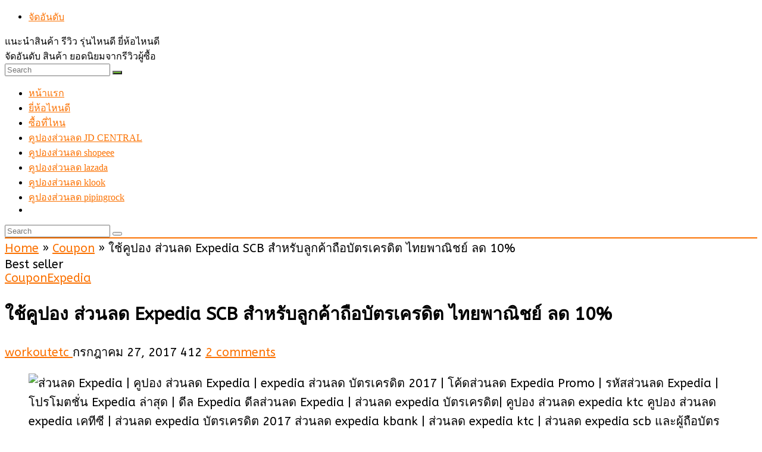

--- FILE ---
content_type: text/html; charset=UTF-8
request_url: https://www.lnkreview.com/expedia-scb/
body_size: 18985
content:
<!DOCTYPE html>
<!--[if IE 8]>    <html class="ie8" dir="ltr" lang="th" prefix="og: https://ogp.me/ns#"> <![endif]-->
<!--[if IE 9]>    <html class="ie9" dir="ltr" lang="th" prefix="og: https://ogp.me/ns#"> <![endif]-->
<!--[if (gt IE 9)|!(IE)] dir="ltr" lang="th" prefix="og: https://ogp.me/ns#"><![endif]-->
<html dir="ltr" lang="th" prefix="og: https://ogp.me/ns#">
<head>
<meta charset="utf-8" />
<meta name="google-site-verification" content="ryzE80z52QvOjr9kXs4X0QWxUPIHKYg_iLMY5Ku7d_E" />
<meta name="agd-partner-manual-verification" />

<meta name="viewport" content="width=device-width, initial-scale=1.0">
<link rel="apple-touch-icon" sizes="180x180" href="/apple-touch-icon.png">
<link rel="icon" type="image/png" sizes="32x32" href="/favicon-32x32.png">
<link rel="icon" type="image/png" sizes="16x16" href="/favicon-16x16.png">
<link rel="manifest" href="/site.webmanifest">
<meta name="robots" content="follow, index, max-snippet:-1, max-video-preview:-1, max-image-preview:large"/>
<!-- feeds & pingback -->
<link rel="profile" href="http://gmpg.org/xfn/11" />
<link rel="pingback" href="https://www.lnkreview.com/xmlrpc.php" />
<!--[if lt IE 9]><script src="https://www.lnkreview.com/wp-content/themes/rehub/js/html5shiv.js"></script><![endif]-->	
<title>ใช้คูปอง ส่วนลด Expedia SCB สำหรับลูกค้าถือบัตรเครดิต ไทยพาณิชย์ ลด 10% - แนะนำสินค้า รีวิว รุ่นไหนดี ยี่ห้อไหนดี</title>
	<style>img:is([sizes="auto" i], [sizes^="auto," i]) { contain-intrinsic-size: 3000px 1500px }</style>
	
		<!-- All in One SEO 4.9.3 - aioseo.com -->
	<meta name="description" content="ส่วนลด expedia scb คูปองส่วนลด โค้ด ส่วนลด expedia scb" />
	<meta name="robots" content="max-image-preview:large" />
	<meta name="author" content="workoutetc"/>
	<link rel="canonical" href="https://www.lnkreview.com/expedia-scb/" />
	<meta name="generator" content="All in One SEO (AIOSEO) 4.9.3" />
		<meta property="og:locale" content="th_TH" />
		<meta property="og:site_name" content="แนะนำสินค้า รีวิว รุ่นไหนดี ยี่ห้อไหนดี - จัดอันดับ สินค้า ยอดนิยมจากรีวิวผู้ซื้อ" />
		<meta property="og:type" content="article" />
		<meta property="og:title" content="ใช้คูปอง ส่วนลด Expedia SCB สำหรับลูกค้าถือบัตรเครดิต ไทยพาณิชย์ ลด 10% - แนะนำสินค้า รีวิว รุ่นไหนดี ยี่ห้อไหนดี" />
		<meta property="og:description" content="ส่วนลด expedia scb คูปองส่วนลด โค้ด ส่วนลด expedia scb" />
		<meta property="og:url" content="https://www.lnkreview.com/expedia-scb/" />
		<meta property="article:published_time" content="2017-07-27T04:15:45+00:00" />
		<meta property="article:modified_time" content="2017-07-27T04:15:45+00:00" />
		<meta name="twitter:card" content="summary_large_image" />
		<meta name="twitter:title" content="ใช้คูปอง ส่วนลด Expedia SCB สำหรับลูกค้าถือบัตรเครดิต ไทยพาณิชย์ ลด 10% - แนะนำสินค้า รีวิว รุ่นไหนดี ยี่ห้อไหนดี" />
		<meta name="twitter:description" content="ส่วนลด expedia scb คูปองส่วนลด โค้ด ส่วนลด expedia scb" />
		<script type="application/ld+json" class="aioseo-schema">
			{"@context":"https:\/\/schema.org","@graph":[{"@type":"BlogPosting","@id":"https:\/\/www.lnkreview.com\/expedia-scb\/#blogposting","name":"\u0e43\u0e0a\u0e49\u0e04\u0e39\u0e1b\u0e2d\u0e07 \u0e2a\u0e48\u0e27\u0e19\u0e25\u0e14 Expedia SCB \u0e2a\u0e33\u0e2b\u0e23\u0e31\u0e1a\u0e25\u0e39\u0e01\u0e04\u0e49\u0e32\u0e16\u0e37\u0e2d\u0e1a\u0e31\u0e15\u0e23\u0e40\u0e04\u0e23\u0e14\u0e34\u0e15 \u0e44\u0e17\u0e22\u0e1e\u0e32\u0e13\u0e34\u0e0a\u0e22\u0e4c \u0e25\u0e14 10% - \u0e41\u0e19\u0e30\u0e19\u0e33\u0e2a\u0e34\u0e19\u0e04\u0e49\u0e32 \u0e23\u0e35\u0e27\u0e34\u0e27 \u0e23\u0e38\u0e48\u0e19\u0e44\u0e2b\u0e19\u0e14\u0e35 \u0e22\u0e35\u0e48\u0e2b\u0e49\u0e2d\u0e44\u0e2b\u0e19\u0e14\u0e35","headline":"\u0e43\u0e0a\u0e49\u0e04\u0e39\u0e1b\u0e2d\u0e07 \u0e2a\u0e48\u0e27\u0e19\u0e25\u0e14 Expedia SCB \u0e2a\u0e33\u0e2b\u0e23\u0e31\u0e1a\u0e25\u0e39\u0e01\u0e04\u0e49\u0e32\u0e16\u0e37\u0e2d\u0e1a\u0e31\u0e15\u0e23\u0e40\u0e04\u0e23\u0e14\u0e34\u0e15 \u0e44\u0e17\u0e22\u0e1e\u0e32\u0e13\u0e34\u0e0a\u0e22\u0e4c \u0e25\u0e14 10%","author":{"@id":"https:\/\/www.lnkreview.com\/author\/workoutetc\/#author"},"publisher":{"@id":"https:\/\/www.lnkreview.com\/#organization"},"image":{"@type":"ImageObject","url":"https:\/\/www.lnkreview.com\/wp-content\/uploads\/2017\/04\/expedia-th.png","width":200,"height":100,"caption":"\u0e2a\u0e48\u0e27\u0e19\u0e25\u0e14 Expedia | \u0e04\u0e39\u0e1b\u0e2d\u0e07 \u0e2a\u0e48\u0e27\u0e19\u0e25\u0e14 Expedia | expedia \u0e2a\u0e48\u0e27\u0e19\u0e25\u0e14 \u0e1a\u0e31\u0e15\u0e23\u0e40\u0e04\u0e23\u0e14\u0e34\u0e15 2017 | \u0e42\u0e04\u0e49\u0e14\u0e2a\u0e48\u0e27\u0e19\u0e25\u0e14 Expedia Promo | \u0e23\u0e2b\u0e31\u0e2a\u0e2a\u0e48\u0e27\u0e19\u0e25\u0e14 Expedia | \u0e42\u0e1b\u0e23\u0e42\u0e21\u0e15\u0e0a\u0e31\u0e48\u0e19 Expedia \u0e25\u0e48\u0e32\u0e2a\u0e38\u0e14 | \u0e14\u0e35\u0e25 Expedia \u0e14\u0e35\u0e25\u0e2a\u0e48\u0e27\u0e19\u0e25\u0e14 Expedia | \u0e2a\u0e48\u0e27\u0e19\u0e25\u0e14 expedia \u0e1a\u0e31\u0e15\u0e23\u0e40\u0e04\u0e23\u0e14\u0e34\u0e15| \u0e04\u0e39\u0e1b\u0e2d\u0e07 \u0e2a\u0e48\u0e27\u0e19\u0e25\u0e14 expedia ktc \u0e04\u0e39\u0e1b\u0e2d\u0e07 \u0e2a\u0e48\u0e27\u0e19\u0e25\u0e14 expedia \u0e40\u0e04\u0e17\u0e35\u0e0b\u0e35 | \u0e2a\u0e48\u0e27\u0e19\u0e25\u0e14 expedia \u0e1a\u0e31\u0e15\u0e23\u0e40\u0e04\u0e23\u0e14\u0e34\u0e15 2017 \u0e2a\u0e48\u0e27\u0e19\u0e25\u0e14 expedia kbank | \u0e2a\u0e48\u0e27\u0e19\u0e25\u0e14 expedia ktc | \u0e2a\u0e48\u0e27\u0e19\u0e25\u0e14 expedia scb \u0e41\u0e25\u0e30\u0e1c\u0e39\u0e49\u0e16\u0e37\u0e2d\u0e1a\u0e31\u0e15\u0e23\u0e40\u0e04\u0e23\u0e14\u0e34\u0e15 \u0e2a\u0e48\u0e27\u0e19\u0e25\u0e14 expedia kbank \u0e23\u0e27\u0e21\u0e16\u0e36\u0e07 \u0e2a\u0e48\u0e27\u0e19\u0e25\u0e14 expedia citibank | \u0e41\u0e25\u0e30 \u0e2a\u0e48\u0e27\u0e19\u0e25\u0e14 expedia mastercard | \u0e41\u0e25\u0e30 \u0e2a\u0e48\u0e27\u0e19\u0e25\u0e14 expedia krungsri | \u0e2a\u0e48\u0e27\u0e19\u0e25\u0e14 expedia uob | \u0e2a\u0e48\u0e27\u0e19\u0e25\u0e14 expedia pantip expedia \u0e01\u0e23\u0e38\u0e07\u0e28\u0e23\u0e35 | code \u0e2a\u0e48\u0e27\u0e19\u0e25\u0e14 expedia 2017 | \u0e2a\u0e48\u0e27\u0e19\u0e25\u0e14 \u0e15\u0e31\u0e4b\u0e27\u0e40\u0e04\u0e23\u0e37\u0e48\u0e2d\u0e07\u0e1a\u0e34\u0e19 expedia | expedia \u0e2a\u0e48\u0e27\u0e19\u0e25\u0e14 tmb"},"datePublished":"2017-07-27T04:15:45+00:00","dateModified":"2017-07-27T04:15:45+00:00","inLanguage":"th","mainEntityOfPage":{"@id":"https:\/\/www.lnkreview.com\/expedia-scb\/#webpage"},"isPartOf":{"@id":"https:\/\/www.lnkreview.com\/expedia-scb\/#webpage"},"articleSection":"Coupon, Expedia, \u0e2a\u0e48\u0e27\u0e19\u0e25\u0e14 expedia 2017, \u0e2a\u0e48\u0e27\u0e19\u0e25\u0e14 expedia scb, \u0e2a\u0e48\u0e27\u0e19\u0e25\u0e14 expedia \u0e1a\u0e31\u0e15\u0e23\u0e40\u0e04\u0e23\u0e14\u0e34\u0e15"},{"@type":"BreadcrumbList","@id":"https:\/\/www.lnkreview.com\/expedia-scb\/#breadcrumblist","itemListElement":[{"@type":"ListItem","@id":"https:\/\/www.lnkreview.com#listItem","position":1,"name":"Home","item":"https:\/\/www.lnkreview.com","nextItem":{"@type":"ListItem","@id":"https:\/\/www.lnkreview.com\/coupon\/#listItem","name":"Coupon"}},{"@type":"ListItem","@id":"https:\/\/www.lnkreview.com\/coupon\/#listItem","position":2,"name":"Coupon","item":"https:\/\/www.lnkreview.com\/coupon\/","nextItem":{"@type":"ListItem","@id":"https:\/\/www.lnkreview.com\/coupon\/expedia\/#listItem","name":"Expedia"},"previousItem":{"@type":"ListItem","@id":"https:\/\/www.lnkreview.com#listItem","name":"Home"}},{"@type":"ListItem","@id":"https:\/\/www.lnkreview.com\/coupon\/expedia\/#listItem","position":3,"name":"Expedia","item":"https:\/\/www.lnkreview.com\/coupon\/expedia\/","nextItem":{"@type":"ListItem","@id":"https:\/\/www.lnkreview.com\/expedia-scb\/#listItem","name":"\u0e43\u0e0a\u0e49\u0e04\u0e39\u0e1b\u0e2d\u0e07 \u0e2a\u0e48\u0e27\u0e19\u0e25\u0e14 Expedia SCB \u0e2a\u0e33\u0e2b\u0e23\u0e31\u0e1a\u0e25\u0e39\u0e01\u0e04\u0e49\u0e32\u0e16\u0e37\u0e2d\u0e1a\u0e31\u0e15\u0e23\u0e40\u0e04\u0e23\u0e14\u0e34\u0e15 \u0e44\u0e17\u0e22\u0e1e\u0e32\u0e13\u0e34\u0e0a\u0e22\u0e4c \u0e25\u0e14 10%"},"previousItem":{"@type":"ListItem","@id":"https:\/\/www.lnkreview.com\/coupon\/#listItem","name":"Coupon"}},{"@type":"ListItem","@id":"https:\/\/www.lnkreview.com\/expedia-scb\/#listItem","position":4,"name":"\u0e43\u0e0a\u0e49\u0e04\u0e39\u0e1b\u0e2d\u0e07 \u0e2a\u0e48\u0e27\u0e19\u0e25\u0e14 Expedia SCB \u0e2a\u0e33\u0e2b\u0e23\u0e31\u0e1a\u0e25\u0e39\u0e01\u0e04\u0e49\u0e32\u0e16\u0e37\u0e2d\u0e1a\u0e31\u0e15\u0e23\u0e40\u0e04\u0e23\u0e14\u0e34\u0e15 \u0e44\u0e17\u0e22\u0e1e\u0e32\u0e13\u0e34\u0e0a\u0e22\u0e4c \u0e25\u0e14 10%","previousItem":{"@type":"ListItem","@id":"https:\/\/www.lnkreview.com\/coupon\/expedia\/#listItem","name":"Expedia"}}]},{"@type":"Organization","@id":"https:\/\/www.lnkreview.com\/#organization","name":"\u0e41\u0e19\u0e30\u0e19\u0e33\u0e2a\u0e34\u0e19\u0e04\u0e49\u0e32 \u0e23\u0e35\u0e27\u0e34\u0e27 \u0e23\u0e38\u0e48\u0e19\u0e44\u0e2b\u0e19\u0e14\u0e35 \u0e22\u0e35\u0e48\u0e2b\u0e49\u0e2d\u0e44\u0e2b\u0e19\u0e14\u0e35","description":"\u0e08\u0e31\u0e14\u0e2d\u0e31\u0e19\u0e14\u0e31\u0e1a \u0e2a\u0e34\u0e19\u0e04\u0e49\u0e32 \u0e22\u0e2d\u0e14\u0e19\u0e34\u0e22\u0e21\u0e08\u0e32\u0e01\u0e23\u0e35\u0e27\u0e34\u0e27\u0e1c\u0e39\u0e49\u0e0b\u0e37\u0e49\u0e2d","url":"https:\/\/www.lnkreview.com\/"},{"@type":"Person","@id":"https:\/\/www.lnkreview.com\/author\/workoutetc\/#author","url":"https:\/\/www.lnkreview.com\/author\/workoutetc\/","name":"workoutetc","image":{"@type":"ImageObject","@id":"https:\/\/www.lnkreview.com\/expedia-scb\/#authorImage","url":"https:\/\/secure.gravatar.com\/avatar\/9234ccc613676f7f0d8b3e40d7ac5c1a?s=96&r=g","width":96,"height":96,"caption":"workoutetc"}},{"@type":"WebPage","@id":"https:\/\/www.lnkreview.com\/expedia-scb\/#webpage","url":"https:\/\/www.lnkreview.com\/expedia-scb\/","name":"\u0e43\u0e0a\u0e49\u0e04\u0e39\u0e1b\u0e2d\u0e07 \u0e2a\u0e48\u0e27\u0e19\u0e25\u0e14 Expedia SCB \u0e2a\u0e33\u0e2b\u0e23\u0e31\u0e1a\u0e25\u0e39\u0e01\u0e04\u0e49\u0e32\u0e16\u0e37\u0e2d\u0e1a\u0e31\u0e15\u0e23\u0e40\u0e04\u0e23\u0e14\u0e34\u0e15 \u0e44\u0e17\u0e22\u0e1e\u0e32\u0e13\u0e34\u0e0a\u0e22\u0e4c \u0e25\u0e14 10% - \u0e41\u0e19\u0e30\u0e19\u0e33\u0e2a\u0e34\u0e19\u0e04\u0e49\u0e32 \u0e23\u0e35\u0e27\u0e34\u0e27 \u0e23\u0e38\u0e48\u0e19\u0e44\u0e2b\u0e19\u0e14\u0e35 \u0e22\u0e35\u0e48\u0e2b\u0e49\u0e2d\u0e44\u0e2b\u0e19\u0e14\u0e35","description":"\u0e2a\u0e48\u0e27\u0e19\u0e25\u0e14 expedia scb \u0e04\u0e39\u0e1b\u0e2d\u0e07\u0e2a\u0e48\u0e27\u0e19\u0e25\u0e14 \u0e42\u0e04\u0e49\u0e14 \u0e2a\u0e48\u0e27\u0e19\u0e25\u0e14 expedia scb","inLanguage":"th","isPartOf":{"@id":"https:\/\/www.lnkreview.com\/#website"},"breadcrumb":{"@id":"https:\/\/www.lnkreview.com\/expedia-scb\/#breadcrumblist"},"author":{"@id":"https:\/\/www.lnkreview.com\/author\/workoutetc\/#author"},"creator":{"@id":"https:\/\/www.lnkreview.com\/author\/workoutetc\/#author"},"image":{"@type":"ImageObject","url":"https:\/\/www.lnkreview.com\/wp-content\/uploads\/2017\/04\/expedia-th.png","@id":"https:\/\/www.lnkreview.com\/expedia-scb\/#mainImage","width":200,"height":100,"caption":"\u0e2a\u0e48\u0e27\u0e19\u0e25\u0e14 Expedia | \u0e04\u0e39\u0e1b\u0e2d\u0e07 \u0e2a\u0e48\u0e27\u0e19\u0e25\u0e14 Expedia | expedia \u0e2a\u0e48\u0e27\u0e19\u0e25\u0e14 \u0e1a\u0e31\u0e15\u0e23\u0e40\u0e04\u0e23\u0e14\u0e34\u0e15 2017 | \u0e42\u0e04\u0e49\u0e14\u0e2a\u0e48\u0e27\u0e19\u0e25\u0e14 Expedia Promo | \u0e23\u0e2b\u0e31\u0e2a\u0e2a\u0e48\u0e27\u0e19\u0e25\u0e14 Expedia | \u0e42\u0e1b\u0e23\u0e42\u0e21\u0e15\u0e0a\u0e31\u0e48\u0e19 Expedia \u0e25\u0e48\u0e32\u0e2a\u0e38\u0e14 | \u0e14\u0e35\u0e25 Expedia \u0e14\u0e35\u0e25\u0e2a\u0e48\u0e27\u0e19\u0e25\u0e14 Expedia | \u0e2a\u0e48\u0e27\u0e19\u0e25\u0e14 expedia \u0e1a\u0e31\u0e15\u0e23\u0e40\u0e04\u0e23\u0e14\u0e34\u0e15| \u0e04\u0e39\u0e1b\u0e2d\u0e07 \u0e2a\u0e48\u0e27\u0e19\u0e25\u0e14 expedia ktc \u0e04\u0e39\u0e1b\u0e2d\u0e07 \u0e2a\u0e48\u0e27\u0e19\u0e25\u0e14 expedia \u0e40\u0e04\u0e17\u0e35\u0e0b\u0e35 | \u0e2a\u0e48\u0e27\u0e19\u0e25\u0e14 expedia \u0e1a\u0e31\u0e15\u0e23\u0e40\u0e04\u0e23\u0e14\u0e34\u0e15 2017 \u0e2a\u0e48\u0e27\u0e19\u0e25\u0e14 expedia kbank | \u0e2a\u0e48\u0e27\u0e19\u0e25\u0e14 expedia ktc | \u0e2a\u0e48\u0e27\u0e19\u0e25\u0e14 expedia scb \u0e41\u0e25\u0e30\u0e1c\u0e39\u0e49\u0e16\u0e37\u0e2d\u0e1a\u0e31\u0e15\u0e23\u0e40\u0e04\u0e23\u0e14\u0e34\u0e15 \u0e2a\u0e48\u0e27\u0e19\u0e25\u0e14 expedia kbank \u0e23\u0e27\u0e21\u0e16\u0e36\u0e07 \u0e2a\u0e48\u0e27\u0e19\u0e25\u0e14 expedia citibank | \u0e41\u0e25\u0e30 \u0e2a\u0e48\u0e27\u0e19\u0e25\u0e14 expedia mastercard | \u0e41\u0e25\u0e30 \u0e2a\u0e48\u0e27\u0e19\u0e25\u0e14 expedia krungsri | \u0e2a\u0e48\u0e27\u0e19\u0e25\u0e14 expedia uob | \u0e2a\u0e48\u0e27\u0e19\u0e25\u0e14 expedia pantip expedia \u0e01\u0e23\u0e38\u0e07\u0e28\u0e23\u0e35 | code \u0e2a\u0e48\u0e27\u0e19\u0e25\u0e14 expedia 2017 | \u0e2a\u0e48\u0e27\u0e19\u0e25\u0e14 \u0e15\u0e31\u0e4b\u0e27\u0e40\u0e04\u0e23\u0e37\u0e48\u0e2d\u0e07\u0e1a\u0e34\u0e19 expedia | expedia \u0e2a\u0e48\u0e27\u0e19\u0e25\u0e14 tmb"},"primaryImageOfPage":{"@id":"https:\/\/www.lnkreview.com\/expedia-scb\/#mainImage"},"datePublished":"2017-07-27T04:15:45+00:00","dateModified":"2017-07-27T04:15:45+00:00"},{"@type":"WebSite","@id":"https:\/\/www.lnkreview.com\/#website","url":"https:\/\/www.lnkreview.com\/","name":"\u0e41\u0e19\u0e30\u0e19\u0e33\u0e2a\u0e34\u0e19\u0e04\u0e49\u0e32 \u0e23\u0e35\u0e27\u0e34\u0e27 \u0e23\u0e38\u0e48\u0e19\u0e44\u0e2b\u0e19\u0e14\u0e35 \u0e22\u0e35\u0e48\u0e2b\u0e49\u0e2d\u0e44\u0e2b\u0e19\u0e14\u0e35","description":"\u0e08\u0e31\u0e14\u0e2d\u0e31\u0e19\u0e14\u0e31\u0e1a \u0e2a\u0e34\u0e19\u0e04\u0e49\u0e32 \u0e22\u0e2d\u0e14\u0e19\u0e34\u0e22\u0e21\u0e08\u0e32\u0e01\u0e23\u0e35\u0e27\u0e34\u0e27\u0e1c\u0e39\u0e49\u0e0b\u0e37\u0e49\u0e2d","inLanguage":"th","publisher":{"@id":"https:\/\/www.lnkreview.com\/#organization"}}]}
		</script>
		<!-- All in One SEO -->

        <style type="text/css">
           
                                                        
                </style>
        <script type="text/javascript">
    var mdf_is_search_going =0;
    var mdf_tmp_order = 0;
    var mdf_tmp_orderby = 0;
    //+++
    var lang_one_moment = "One Moment ...";
    var mdf_lang_loading = "Loading ...";
    var mdf_lang_cancel = "Cancel";
    var mdf_lang_close = "Close";
    var mdf_lang_apply = "Apply";
    var mdf_tax_loader = '<img src="https://www.lnkreview.com/wp-content/plugins/meta-data-filter/images/tax_loader.gif" alt="loader" />';
    var mdf_week_first_day =1;
    var mdf_calendar_date_format = "mm/dd/yy";
    var mdf_site_url = "https://www.lnkreview.com";
    var mdf_plugin_url = "https://www.lnkreview.com/wp-content/plugins/meta-data-filter/";
    var mdf_default_order_by = "date";
    var mdf_default_order = "DESC";
    var show_tax_all_childs =0;
    var mdf_current_term_id = 0;

    var mdf_current_tax = "";
    //admin
    var lang_no_ui_sliders = "no ui sliders in selected mdf category";
    var lang_updated = "Updated";
    //+++
    var mdf_slug_cat = "meta_data_filter_cat";

    var mdf_tooltip_theme = "shadow";
    var tooltip_max_width = parseInt(220, 10);
    var ajaxurl = "https://www.lnkreview.com/wp-admin/admin-ajax.php";
    var mdf_front_qtrans_lang = "";
    var mdf_front_wpml_lang = "";
    var mdf_use_chosen_js_w =0;
    var mdf_use_chosen_js_s =0;
    var mdf_use_custom_scroll_bar =1;
        mdf_front_qtrans_lang = "";
    var mdf_current_page_url = "https://www.lnkreview.com/expedia-scb/";

    var mdf_sort_order = "DESC";
    var mdf_order_by = "date";
    var mdf_toggle_close_sign = "-";
    var mdf_toggle_open_sign = "+";
    var tab_slideout_icon = "https://www.lnkreview.com/wp-content/plugins/meta-data-filter/images/icon_button_search.png";
    var tab_slideout_icon_w = "146";
    var tab_slideout_icon_h = "131";
    var mdf_use_custom_icheck = 1;
    var icheck_skin = {};
    icheck_skin.skin = "flat";
    icheck_skin.color = "aero";


    var mdtf_overlay_skin = "default";




    function mdf_js_after_ajax_done() {
    }
</script>

<link rel='dns-prefetch' href='//fonts.googleapis.com' />
<link rel="alternate" type="application/rss+xml" title="แนะนำสินค้า รีวิว รุ่นไหนดี ยี่ห้อไหนดี &raquo; ฟีด" href="https://www.lnkreview.com/feed/" />
<link rel="alternate" type="application/rss+xml" title="แนะนำสินค้า รีวิว รุ่นไหนดี ยี่ห้อไหนดี &raquo; ฟีดความเห็น" href="https://www.lnkreview.com/comments/feed/" />
<link rel="alternate" type="application/rss+xml" title="แนะนำสินค้า รีวิว รุ่นไหนดี ยี่ห้อไหนดี &raquo; ใช้คูปอง ส่วนลด Expedia SCB สำหรับลูกค้าถือบัตรเครดิต ไทยพาณิชย์ ลด 10% ฟีดความเห็น" href="https://www.lnkreview.com/expedia-scb/feed/" />
<script type="application/ld+json">{"@context":"http:\/\/schema.org\/"}</script><meta property="og:site_name" content="แนะนำสินค้า รีวิว รุ่นไหนดี ยี่ห้อไหนดี"/><meta property="og:url" content="https://www.lnkreview.com/expedia-scb/"/><meta property="og:title" content="ใช้คูปอง ส่วนลด Expedia SCB สำหรับลูกค้าถือบัตรเครดิต ไทยพาณิชย์ ลด 10%"/><meta property="og:type" content="article"/><meta property="og:image" content="https://www.lnkreview.com/wp-content/uploads/2017/04/expedia-th.png"/><meta property="og:image:width" content="200" /><meta property="og:image:height" content="100" /><script type="text/javascript">
/* <![CDATA[ */
window._wpemojiSettings = {"baseUrl":"https:\/\/s.w.org\/images\/core\/emoji\/15.0.3\/72x72\/","ext":".png","svgUrl":"https:\/\/s.w.org\/images\/core\/emoji\/15.0.3\/svg\/","svgExt":".svg","source":{"concatemoji":"https:\/\/www.lnkreview.com\/wp-includes\/js\/wp-emoji-release.min.js?ver=6.7.1"}};
/*! This file is auto-generated */
!function(i,n){var o,s,e;function c(e){try{var t={supportTests:e,timestamp:(new Date).valueOf()};sessionStorage.setItem(o,JSON.stringify(t))}catch(e){}}function p(e,t,n){e.clearRect(0,0,e.canvas.width,e.canvas.height),e.fillText(t,0,0);var t=new Uint32Array(e.getImageData(0,0,e.canvas.width,e.canvas.height).data),r=(e.clearRect(0,0,e.canvas.width,e.canvas.height),e.fillText(n,0,0),new Uint32Array(e.getImageData(0,0,e.canvas.width,e.canvas.height).data));return t.every(function(e,t){return e===r[t]})}function u(e,t,n){switch(t){case"flag":return n(e,"\ud83c\udff3\ufe0f\u200d\u26a7\ufe0f","\ud83c\udff3\ufe0f\u200b\u26a7\ufe0f")?!1:!n(e,"\ud83c\uddfa\ud83c\uddf3","\ud83c\uddfa\u200b\ud83c\uddf3")&&!n(e,"\ud83c\udff4\udb40\udc67\udb40\udc62\udb40\udc65\udb40\udc6e\udb40\udc67\udb40\udc7f","\ud83c\udff4\u200b\udb40\udc67\u200b\udb40\udc62\u200b\udb40\udc65\u200b\udb40\udc6e\u200b\udb40\udc67\u200b\udb40\udc7f");case"emoji":return!n(e,"\ud83d\udc26\u200d\u2b1b","\ud83d\udc26\u200b\u2b1b")}return!1}function f(e,t,n){var r="undefined"!=typeof WorkerGlobalScope&&self instanceof WorkerGlobalScope?new OffscreenCanvas(300,150):i.createElement("canvas"),a=r.getContext("2d",{willReadFrequently:!0}),o=(a.textBaseline="top",a.font="600 32px Arial",{});return e.forEach(function(e){o[e]=t(a,e,n)}),o}function t(e){var t=i.createElement("script");t.src=e,t.defer=!0,i.head.appendChild(t)}"undefined"!=typeof Promise&&(o="wpEmojiSettingsSupports",s=["flag","emoji"],n.supports={everything:!0,everythingExceptFlag:!0},e=new Promise(function(e){i.addEventListener("DOMContentLoaded",e,{once:!0})}),new Promise(function(t){var n=function(){try{var e=JSON.parse(sessionStorage.getItem(o));if("object"==typeof e&&"number"==typeof e.timestamp&&(new Date).valueOf()<e.timestamp+604800&&"object"==typeof e.supportTests)return e.supportTests}catch(e){}return null}();if(!n){if("undefined"!=typeof Worker&&"undefined"!=typeof OffscreenCanvas&&"undefined"!=typeof URL&&URL.createObjectURL&&"undefined"!=typeof Blob)try{var e="postMessage("+f.toString()+"("+[JSON.stringify(s),u.toString(),p.toString()].join(",")+"));",r=new Blob([e],{type:"text/javascript"}),a=new Worker(URL.createObjectURL(r),{name:"wpTestEmojiSupports"});return void(a.onmessage=function(e){c(n=e.data),a.terminate(),t(n)})}catch(e){}c(n=f(s,u,p))}t(n)}).then(function(e){for(var t in e)n.supports[t]=e[t],n.supports.everything=n.supports.everything&&n.supports[t],"flag"!==t&&(n.supports.everythingExceptFlag=n.supports.everythingExceptFlag&&n.supports[t]);n.supports.everythingExceptFlag=n.supports.everythingExceptFlag&&!n.supports.flag,n.DOMReady=!1,n.readyCallback=function(){n.DOMReady=!0}}).then(function(){return e}).then(function(){var e;n.supports.everything||(n.readyCallback(),(e=n.source||{}).concatemoji?t(e.concatemoji):e.wpemoji&&e.twemoji&&(t(e.twemoji),t(e.wpemoji)))}))}((window,document),window._wpemojiSettings);
/* ]]> */
</script>
<style id='wp-emoji-styles-inline-css' type='text/css'>

	img.wp-smiley, img.emoji {
		display: inline !important;
		border: none !important;
		box-shadow: none !important;
		height: 1em !important;
		width: 1em !important;
		margin: 0 0.07em !important;
		vertical-align: -0.1em !important;
		background: none !important;
		padding: 0 !important;
	}
</style>
<link rel='stylesheet' id='wp-block-library-css' href='https://www.lnkreview.com/wp-includes/css/dist/block-library/style.min.css?ver=6.7.1' type='text/css' media='all' />
<link rel='stylesheet' id='aioseo/css/src/vue/standalone/blocks/table-of-contents/global.scss-css' href='https://www.lnkreview.com/wp-content/plugins/all-in-one-seo-pack/dist/Lite/assets/css/table-of-contents/global.e90f6d47.css?ver=4.9.3' type='text/css' media='all' />
<style id='classic-theme-styles-inline-css' type='text/css'>
/*! This file is auto-generated */
.wp-block-button__link{color:#fff;background-color:#32373c;border-radius:9999px;box-shadow:none;text-decoration:none;padding:calc(.667em + 2px) calc(1.333em + 2px);font-size:1.125em}.wp-block-file__button{background:#32373c;color:#fff;text-decoration:none}
</style>
<style id='global-styles-inline-css' type='text/css'>
:root{--wp--preset--aspect-ratio--square: 1;--wp--preset--aspect-ratio--4-3: 4/3;--wp--preset--aspect-ratio--3-4: 3/4;--wp--preset--aspect-ratio--3-2: 3/2;--wp--preset--aspect-ratio--2-3: 2/3;--wp--preset--aspect-ratio--16-9: 16/9;--wp--preset--aspect-ratio--9-16: 9/16;--wp--preset--color--black: #000000;--wp--preset--color--cyan-bluish-gray: #abb8c3;--wp--preset--color--white: #ffffff;--wp--preset--color--pale-pink: #f78da7;--wp--preset--color--vivid-red: #cf2e2e;--wp--preset--color--luminous-vivid-orange: #ff6900;--wp--preset--color--luminous-vivid-amber: #fcb900;--wp--preset--color--light-green-cyan: #7bdcb5;--wp--preset--color--vivid-green-cyan: #00d084;--wp--preset--color--pale-cyan-blue: #8ed1fc;--wp--preset--color--vivid-cyan-blue: #0693e3;--wp--preset--color--vivid-purple: #9b51e0;--wp--preset--gradient--vivid-cyan-blue-to-vivid-purple: linear-gradient(135deg,rgba(6,147,227,1) 0%,rgb(155,81,224) 100%);--wp--preset--gradient--light-green-cyan-to-vivid-green-cyan: linear-gradient(135deg,rgb(122,220,180) 0%,rgb(0,208,130) 100%);--wp--preset--gradient--luminous-vivid-amber-to-luminous-vivid-orange: linear-gradient(135deg,rgba(252,185,0,1) 0%,rgba(255,105,0,1) 100%);--wp--preset--gradient--luminous-vivid-orange-to-vivid-red: linear-gradient(135deg,rgba(255,105,0,1) 0%,rgb(207,46,46) 100%);--wp--preset--gradient--very-light-gray-to-cyan-bluish-gray: linear-gradient(135deg,rgb(238,238,238) 0%,rgb(169,184,195) 100%);--wp--preset--gradient--cool-to-warm-spectrum: linear-gradient(135deg,rgb(74,234,220) 0%,rgb(151,120,209) 20%,rgb(207,42,186) 40%,rgb(238,44,130) 60%,rgb(251,105,98) 80%,rgb(254,248,76) 100%);--wp--preset--gradient--blush-light-purple: linear-gradient(135deg,rgb(255,206,236) 0%,rgb(152,150,240) 100%);--wp--preset--gradient--blush-bordeaux: linear-gradient(135deg,rgb(254,205,165) 0%,rgb(254,45,45) 50%,rgb(107,0,62) 100%);--wp--preset--gradient--luminous-dusk: linear-gradient(135deg,rgb(255,203,112) 0%,rgb(199,81,192) 50%,rgb(65,88,208) 100%);--wp--preset--gradient--pale-ocean: linear-gradient(135deg,rgb(255,245,203) 0%,rgb(182,227,212) 50%,rgb(51,167,181) 100%);--wp--preset--gradient--electric-grass: linear-gradient(135deg,rgb(202,248,128) 0%,rgb(113,206,126) 100%);--wp--preset--gradient--midnight: linear-gradient(135deg,rgb(2,3,129) 0%,rgb(40,116,252) 100%);--wp--preset--font-size--small: 13px;--wp--preset--font-size--medium: 20px;--wp--preset--font-size--large: 36px;--wp--preset--font-size--x-large: 42px;--wp--preset--spacing--20: 0.44rem;--wp--preset--spacing--30: 0.67rem;--wp--preset--spacing--40: 1rem;--wp--preset--spacing--50: 1.5rem;--wp--preset--spacing--60: 2.25rem;--wp--preset--spacing--70: 3.38rem;--wp--preset--spacing--80: 5.06rem;--wp--preset--shadow--natural: 6px 6px 9px rgba(0, 0, 0, 0.2);--wp--preset--shadow--deep: 12px 12px 50px rgba(0, 0, 0, 0.4);--wp--preset--shadow--sharp: 6px 6px 0px rgba(0, 0, 0, 0.2);--wp--preset--shadow--outlined: 6px 6px 0px -3px rgba(255, 255, 255, 1), 6px 6px rgba(0, 0, 0, 1);--wp--preset--shadow--crisp: 6px 6px 0px rgba(0, 0, 0, 1);}:where(.is-layout-flex){gap: 0.5em;}:where(.is-layout-grid){gap: 0.5em;}body .is-layout-flex{display: flex;}.is-layout-flex{flex-wrap: wrap;align-items: center;}.is-layout-flex > :is(*, div){margin: 0;}body .is-layout-grid{display: grid;}.is-layout-grid > :is(*, div){margin: 0;}:where(.wp-block-columns.is-layout-flex){gap: 2em;}:where(.wp-block-columns.is-layout-grid){gap: 2em;}:where(.wp-block-post-template.is-layout-flex){gap: 1.25em;}:where(.wp-block-post-template.is-layout-grid){gap: 1.25em;}.has-black-color{color: var(--wp--preset--color--black) !important;}.has-cyan-bluish-gray-color{color: var(--wp--preset--color--cyan-bluish-gray) !important;}.has-white-color{color: var(--wp--preset--color--white) !important;}.has-pale-pink-color{color: var(--wp--preset--color--pale-pink) !important;}.has-vivid-red-color{color: var(--wp--preset--color--vivid-red) !important;}.has-luminous-vivid-orange-color{color: var(--wp--preset--color--luminous-vivid-orange) !important;}.has-luminous-vivid-amber-color{color: var(--wp--preset--color--luminous-vivid-amber) !important;}.has-light-green-cyan-color{color: var(--wp--preset--color--light-green-cyan) !important;}.has-vivid-green-cyan-color{color: var(--wp--preset--color--vivid-green-cyan) !important;}.has-pale-cyan-blue-color{color: var(--wp--preset--color--pale-cyan-blue) !important;}.has-vivid-cyan-blue-color{color: var(--wp--preset--color--vivid-cyan-blue) !important;}.has-vivid-purple-color{color: var(--wp--preset--color--vivid-purple) !important;}.has-black-background-color{background-color: var(--wp--preset--color--black) !important;}.has-cyan-bluish-gray-background-color{background-color: var(--wp--preset--color--cyan-bluish-gray) !important;}.has-white-background-color{background-color: var(--wp--preset--color--white) !important;}.has-pale-pink-background-color{background-color: var(--wp--preset--color--pale-pink) !important;}.has-vivid-red-background-color{background-color: var(--wp--preset--color--vivid-red) !important;}.has-luminous-vivid-orange-background-color{background-color: var(--wp--preset--color--luminous-vivid-orange) !important;}.has-luminous-vivid-amber-background-color{background-color: var(--wp--preset--color--luminous-vivid-amber) !important;}.has-light-green-cyan-background-color{background-color: var(--wp--preset--color--light-green-cyan) !important;}.has-vivid-green-cyan-background-color{background-color: var(--wp--preset--color--vivid-green-cyan) !important;}.has-pale-cyan-blue-background-color{background-color: var(--wp--preset--color--pale-cyan-blue) !important;}.has-vivid-cyan-blue-background-color{background-color: var(--wp--preset--color--vivid-cyan-blue) !important;}.has-vivid-purple-background-color{background-color: var(--wp--preset--color--vivid-purple) !important;}.has-black-border-color{border-color: var(--wp--preset--color--black) !important;}.has-cyan-bluish-gray-border-color{border-color: var(--wp--preset--color--cyan-bluish-gray) !important;}.has-white-border-color{border-color: var(--wp--preset--color--white) !important;}.has-pale-pink-border-color{border-color: var(--wp--preset--color--pale-pink) !important;}.has-vivid-red-border-color{border-color: var(--wp--preset--color--vivid-red) !important;}.has-luminous-vivid-orange-border-color{border-color: var(--wp--preset--color--luminous-vivid-orange) !important;}.has-luminous-vivid-amber-border-color{border-color: var(--wp--preset--color--luminous-vivid-amber) !important;}.has-light-green-cyan-border-color{border-color: var(--wp--preset--color--light-green-cyan) !important;}.has-vivid-green-cyan-border-color{border-color: var(--wp--preset--color--vivid-green-cyan) !important;}.has-pale-cyan-blue-border-color{border-color: var(--wp--preset--color--pale-cyan-blue) !important;}.has-vivid-cyan-blue-border-color{border-color: var(--wp--preset--color--vivid-cyan-blue) !important;}.has-vivid-purple-border-color{border-color: var(--wp--preset--color--vivid-purple) !important;}.has-vivid-cyan-blue-to-vivid-purple-gradient-background{background: var(--wp--preset--gradient--vivid-cyan-blue-to-vivid-purple) !important;}.has-light-green-cyan-to-vivid-green-cyan-gradient-background{background: var(--wp--preset--gradient--light-green-cyan-to-vivid-green-cyan) !important;}.has-luminous-vivid-amber-to-luminous-vivid-orange-gradient-background{background: var(--wp--preset--gradient--luminous-vivid-amber-to-luminous-vivid-orange) !important;}.has-luminous-vivid-orange-to-vivid-red-gradient-background{background: var(--wp--preset--gradient--luminous-vivid-orange-to-vivid-red) !important;}.has-very-light-gray-to-cyan-bluish-gray-gradient-background{background: var(--wp--preset--gradient--very-light-gray-to-cyan-bluish-gray) !important;}.has-cool-to-warm-spectrum-gradient-background{background: var(--wp--preset--gradient--cool-to-warm-spectrum) !important;}.has-blush-light-purple-gradient-background{background: var(--wp--preset--gradient--blush-light-purple) !important;}.has-blush-bordeaux-gradient-background{background: var(--wp--preset--gradient--blush-bordeaux) !important;}.has-luminous-dusk-gradient-background{background: var(--wp--preset--gradient--luminous-dusk) !important;}.has-pale-ocean-gradient-background{background: var(--wp--preset--gradient--pale-ocean) !important;}.has-electric-grass-gradient-background{background: var(--wp--preset--gradient--electric-grass) !important;}.has-midnight-gradient-background{background: var(--wp--preset--gradient--midnight) !important;}.has-small-font-size{font-size: var(--wp--preset--font-size--small) !important;}.has-medium-font-size{font-size: var(--wp--preset--font-size--medium) !important;}.has-large-font-size{font-size: var(--wp--preset--font-size--large) !important;}.has-x-large-font-size{font-size: var(--wp--preset--font-size--x-large) !important;}
:where(.wp-block-post-template.is-layout-flex){gap: 1.25em;}:where(.wp-block-post-template.is-layout-grid){gap: 1.25em;}
:where(.wp-block-columns.is-layout-flex){gap: 2em;}:where(.wp-block-columns.is-layout-grid){gap: 2em;}
:root :where(.wp-block-pullquote){font-size: 1.5em;line-height: 1.6;}
</style>
<link rel='stylesheet' id='wpsm-comptable-styles-css' href='https://www.lnkreview.com/wp-content/plugins/table-maker/css/style.css?ver=1.9.1' type='text/css' media='all' />
<link rel='stylesheet' id='ez-toc-css' href='https://www.lnkreview.com/wp-content/plugins/easy-table-of-contents/assets/css/screen.min.css?ver=2.0.80' type='text/css' media='all' />
<style id='ez-toc-inline-css' type='text/css'>
div#ez-toc-container .ez-toc-title {font-size: 120%;}div#ez-toc-container .ez-toc-title {font-weight: 500;}div#ez-toc-container ul li , div#ez-toc-container ul li a {font-size: 95%;}div#ez-toc-container ul li , div#ez-toc-container ul li a {font-weight: 500;}div#ez-toc-container nav ul ul li {font-size: 90%;}.ez-toc-box-title {font-weight: bold; margin-bottom: 10px; text-align: center; text-transform: uppercase; letter-spacing: 1px; color: #666; padding-bottom: 5px;position:absolute;top:-4%;left:5%;background-color: inherit;transition: top 0.3s ease;}.ez-toc-box-title.toc-closed {top:-25%;}
.ez-toc-container-direction {direction: ltr;}.ez-toc-counter ul{counter-reset: item ;}.ez-toc-counter nav ul li a::before {content: counters(item, '.', decimal) '. ';display: inline-block;counter-increment: item;flex-grow: 0;flex-shrink: 0;margin-right: .2em; float: left; }.ez-toc-widget-direction {direction: ltr;}.ez-toc-widget-container ul{counter-reset: item ;}.ez-toc-widget-container nav ul li a::before {content: counters(item, '.', decimal) '. ';display: inline-block;counter-increment: item;flex-grow: 0;flex-shrink: 0;margin-right: .2em; float: left; }
</style>
<link rel='stylesheet' id='style-css' href='https://www.lnkreview.com/wp-content/themes/rehub/style.css?ver=6.7.1' type='text/css' media='all' />
<link rel='stylesheet' id='responsive-css' href='https://www.lnkreview.com/wp-content/themes/rehub/css/responsive.css?ver=6.7.1' type='text/css' media='all' />
<link rel='stylesheet' id='rehub_shortcode-css' href='https://www.lnkreview.com/wp-content/themes/rehub/shortcodes/css/css.css?ver=6.7.1' type='text/css' media='all' />
<link rel='stylesheet' id='fontawesome-css' href='https://www.lnkreview.com/wp-content/themes/rehub/vafpress-framework/public/css/vendor/font-awesome.min.css?ver=6.7.1' type='text/css' media='all' />
<link rel='stylesheet' id='default_font-css' href='//fonts.googleapis.com/css?family=Roboto%3A300%2C400%2C700&#038;subset=latin%2Ccyrillic&#038;ver=6.7.1' type='text/css' media='all' />
<link rel='stylesheet' id='ABeeZee-css' href='//fonts.googleapis.com/css?family=ABeeZee&#038;subset=latin&#038;ver=6.7.1' type='text/css' media='all' />
<script type="text/javascript" src="https://www.lnkreview.com/wp-includes/js/jquery/jquery.min.js?ver=3.7.1" id="jquery-core-js"></script>
<script type="text/javascript" src="https://www.lnkreview.com/wp-includes/js/jquery/jquery-migrate.min.js?ver=3.4.1" id="jquery-migrate-js"></script>
<script type="text/javascript" src="https://www.lnkreview.com/wp-includes/js/jquery/ui/core.min.js?ver=1.13.3" id="jquery-ui-core-js"></script>
<script type="text/javascript" src="https://www.lnkreview.com/wp-content/plugins/meta-data-filter/js/front.js?ver=6.7.1" id="meta_data_filter_widget-js"></script>
<script type="text/javascript" src="https://www.lnkreview.com/wp-content/themes/rehub/js/modernizr.js?ver=2.7.1" id="modernizr-js"></script>
<script type="text/javascript" id="rehub-postview-js-extra">
/* <![CDATA[ */
var postviewvar = {"admin_ajax_url":"https:\/\/www.lnkreview.com\/wp-admin\/admin-ajax.php","post_id":"727"};
/* ]]> */
</script>
<script type="text/javascript" src="https://www.lnkreview.com/wp-content/themes/rehub/js/postviews.js?ver=6.7.1" id="rehub-postview-js"></script>
<link rel="https://api.w.org/" href="https://www.lnkreview.com/wp-json/" /><link rel="alternate" title="JSON" type="application/json" href="https://www.lnkreview.com/wp-json/wp/v2/posts/727" /><link rel="EditURI" type="application/rsd+xml" title="RSD" href="https://www.lnkreview.com/xmlrpc.php?rsd" />
<meta name="generator" content="WordPress 6.7.1" />
<link rel='shortlink' href='https://www.lnkreview.com/?p=727' />
<link rel="alternate" title="oEmbed (JSON)" type="application/json+oembed" href="https://www.lnkreview.com/wp-json/oembed/1.0/embed?url=https%3A%2F%2Fwww.lnkreview.com%2Fexpedia-scb%2F" />
<link rel="alternate" title="oEmbed (XML)" type="text/xml+oembed" href="https://www.lnkreview.com/wp-json/oembed/1.0/embed?url=https%3A%2F%2Fwww.lnkreview.com%2Fexpedia-scb%2F&#038;format=xml" />
<style type="text/css"> .news .detail p,article,.small_post > p,.single .star .title_stars,.breadcrumb,footer div.f_text,.header-top .top-nav li,.related_articles ul li > a,.commentlist .comment-content p,.sidebar,.prosconswidget{font-family:"ABeeZee",arial;font-weight:!important;font-style:;}article{font-size:20px;} nav.top_menu > ul > li ul li a:hover{color:#111111}.widget.tabs > ul > li:hover,.comm_meta_wrap .rh_user_s2_label,.sidebar .dark_sidebar .tabs-item .detail .post-meta a.cat{color:#ffffff;}.footer-bottom .widget .f_menu li a:hover{text-decoration:underline;}.wpsm_promobox.rehub_promobox{border-left-color:#fb7203!important;}.top_rating_block .top_rating_item .rating_col a.read_full,.color_link{color:#fb7203 !important;}nav.top_menu > ul > li > a:hover,nav.top_menu > ul > li.current-menu-item a,.search-header-contents{border-top-color:#fb7203;}nav.top_menu > ul > li ul,.main-nav.dark_style{border-bottom:2px solid #fb7203;}.wpb_content_element.wpsm-tabs.n_b_tab .wpb_tour_tabs_wrapper .wpb_tabs_nav .ui-state-active a{border-bottom:3px solid #fb7203 !important}.featured_slider:hover .score,.top_chart_controls .controls:hover,article.post .wpsm_toplist_heading:before{border-color:#fb7203;}.btn_more:hover,.small_post .overlay .btn_more:hover{border:1px solid #fb7203;color:#fff}.wpsm-tabs ul.ui-tabs-nav .ui-state-active a,.rehub_woo_review .rehub_woo_tabs_menu li.current{border-top:3px solid #fb7203;}.wps_promobox{border-left:3px solid #fb7203;}.gallery-pics .gp-overlay{box-shadow:0 0 0 4px #fb7203 inset;}.post .rehub_woo_tabs_menu li.current,.woocommerce div.product .woocommerce-tabs ul.tabs li.active{border-top:2px solid #fb7203;}.rething_item a.cat{border-bottom-color:#fb7203}nav.top_menu ul li ul{border-bottom:2px solid #fb7203;}.widget.deal_daywoo{border:3px solid #fb7203;padding:20px;background:#fff;box-sizing:border-box;}.deal_daywoo .wpsm-bar-bar{background-color:#fb7203 !important} #buddypress div.item-list-tabs ul li.selected a span,#buddypress div.item-list-tabs ul li.current a span,#buddypress div.item-list-tabs ul li a span,.user-profile-div .user-menu-tab > li.active > a,.user-profile-div .user-menu-tab > li.active > a:focus,.user-profile-div .user-menu-tab > li.active > a:hover,.slide .news_cat a,.news_in_thumb:hover .news_cat a,.news_out_thumb:hover .news_cat a,.col-feat-grid:hover .news_cat a,.alphabet-filter .return_to_letters span,.carousel-style-deal .re_carousel .controls,.re_carousel .controls:hover,.openedprevnext .postNavigation a,.postNavigation a:hover,.top_chart_pagination a.selected,.woocommerce .widget_price_filter .ui-slider .ui-slider-handle,.woocommerce-page .widget_price_filter .ui-slider .ui-slider-handle,.main_slider .flex-control-paging li a.flex-active,.main_slider .flex-control-paging li a:hover,.widget_edd_cart_widget .edd-cart-number-of-items .edd-cart-quantity,.btn_more:hover,.news_out_tabs > ul > li:hover,.news_out_tabs > ul > li.current,.featured_slider:hover .score,#bbp_user_edit_submit,.bbp-topic-pagination a,.bbp-topic-pagination a,.widget.tabs > ul > li:hover,.custom-checkbox label.checked:after,.post_slider .caption,.slider_post .caption,ul.postpagination li.active a,ul.postpagination li:hover a,ul.postpagination li a:focus,.post_slider .flex-control-nav li a.flex-active,.post_slider .flex-control-nav li a:hover,.top_theme h5 strong,.re_carousel .text:after,.widget.tabs .current,#topcontrol:hover,.featured_slider .flex-control-paging li a.flex-active,.featured_slider .flex-control-paging li a:hover,.main_slider .flex-overlay:hover a.read-more,.rehub_chimp #mc_embed_signup input#mc-embedded-subscribe,#rank_1.top_rating_item .rank_count,#toplistmenu > ul li:before,.rehub_chimp:before,.wpsm-members > strong:first-child,.r_catbox_btn,.wpcf7 .wpcf7-submit,.rh_woocartmenu-icon,.comm_meta_wrap .rh_user_s2_label{background:#fb7203;}@media (max-width:767px){.postNavigation a{background:#fb7203;}} a,.carousel-style-deal .deal-item .priced_block .price_count ins,nav.top_menu ul li.menu-item-has-children ul li.menu-item-has-children > a:before,.top_chart_controls .controls:hover,.flexslider .fa-pulse,.footer-bottom .widget .f_menu li a:hover,.comment_form h3 a,.bbp-body li.bbp-forum-info > a:hover,.bbp-body li.bbp-topic-title > a:hover,#subscription-toggle a:before,#favorite-toggle a:before,.aff_offer_links .aff_name a,.rh-deal-price,.rehub_feat_block .start_price span,.news_lettr p a,.sidebar .featured_slider .link,.commentlist .comment-content small a,.related_articles .title_cat_related a,article em.emph,.campare_table table.one td strong.red,.sidebar .tabs-item .detail p a,.category_tab h5 a:hover,.footer-bottom .widget .title span,footer p a,.welcome-frase strong,.news_lettr:after,article.post .wpsm_toplist_heading:before,article.post a.color_link,.categoriesbox:hover h3 a:after,.bbp-body li.bbp-forum-info > a,.bbp-body li.bbp-topic-title > a,.widget .title i,.woocommerce-MyAccount-navigation ul li.is-active a,.category-vendormenu li.current a,.deal_daywoo .title{color:#fb7203;} span.re_filtersort_btn:hover,span.active.re_filtersort_btn,.page-link > span:not(.page-link-title),.postimagetrend .title,.widget.widget_affegg_widget .title,.widget.top_offers .title,header .header_first_style .search form.search-form [type="submit"],.more_post a,.more_post span,.filter_home_pick span.active,.filter_home_pick span:hover,.filter_product_pick span.active,.filter_product_pick span:hover,.rh_tab_links a.active,.rh_tab_links a:hover,.wcv-navigation ul.menu li.active,.wcv-navigation ul.menu li:hover a,header .header_seven_style .search form.search-form [type="submit"],.title_deal_wrap{background:#66B22C !important;color:#fff !important;}.widget.widget_affegg_widget .title:after,.widget.top_offers .title:after,.vc_tta-tabs.wpsm-tabs .vc_tta-tab.vc_active,.vc_tta-tabs.wpsm-tabs .vc_tta-panel.vc_active .vc_tta-panel-heading{border-top-color:#66B22C !important;}.page-link > span:not(.page-link-title){border:1px solid #66B22C;}.page-link > span:not(.page-link-title),.header_first_style .search form.search-form [type="submit"] i{color:#fff !important;}.rh_tab_links a.active,.rh_tab_links a:hover{border-color:#66B22C}.rh_wrapper_video_playlist .rh_video_currently_playing,.rh_wrapper_video_playlist .rh_video_currently_playing.rh_click_video:hover{background-color:#66B22C;box-shadow:1200px 0 0 #66B22C inset;}  .woocommerce .summary .masked_coupon,.woocommerce a.woo_loop_btn,.woocommerce input.button.alt,.woocommerce .checkout-button.button,.woocommerce a.add_to_cart_button,.woocommerce-page a.add_to_cart_button,.woocommerce .single_add_to_cart_button,.woocommerce div.product form.cart .button,.priced_block .btn_offer_block,.rh-deal-compact-btn,input.mdf_button,#buddypress input[type="submit"],#buddypress input[type="button"],#buddypress input[type="reset"],#buddypress button.submit,.ap-pro-form-field-wrapper input[type="submit"],.btn_block_part .btn_offer_block,.wpsm-button.rehub_main_btn,.wcv-grid a.button,input.gmw-submit,#ws-plugin--s2member-profile-submit{background:none #fb7203 !important;box-shadow:0 2px 2px #E7E7E7 !important;color:#fff !important;border-radius:0 !important;text-decoration:none !important;outline:0;border:none !important;}.woocommerce a.woo_loop_btn:hover,.woocommerce input.button.alt:hover,.woocommerce .checkout-button.button:hover,.woocommerce a.add_to_cart_button:hover,.woocommerce-page a.add_to_cart_button:hover,.woocommerce a.single_add_to_cart_button:hover,.woocommerce-page a.single_add_to_cart_button:hover,.woocommerce div.product form.cart .button:hover,.woocommerce-page div.product form.cart .button:hover,.priced_block .btn_offer_block:hover,.wpsm-button.rehub_main_btn:hover,#buddypress input[type="submit"]:hover,#buddypress input[type="button"]:hover,#buddypress input[type="reset"]:hover,#buddypress button.submit:hover,.post .btn:hover,.small_post .btn:hover,.ap-pro-form-field-wrapper input[type="submit"]:hover,.btn_block_part .btn_offer_block:hover,.wcv-grid a.button:hover,#ws-plugin--s2member-profile-submit:hover{background:none #fb7203 !important;color:#fff !important;opacity:0.8;box-shadow:none !important;border-color:transparent}.woocommerce a.woo_loop_btn:active,.woocommerce .button.alt:active,.woocommerce .checkout-button.button:active,.woocommerce a.add_to_cart_button:active,.woocommerce-page a.add_to_cart_button:active,.woocommerce a.single_add_to_cart_button:active,.woocommerce-page a.single_add_to_cart_button:active,.woocommerce div.product form.cart .button:active,.woocommerce-page div.product form.cart .button:active,.wpsm-button.rehub_main_btn:active,#buddypress input[type="submit"]:active,#buddypress input[type="button"]:active,#buddypress input[type="reset"]:active,#buddypress button.submit:active,.ap-pro-form-field-wrapper input[type="submit"]:active,.btn_block_part .btn_offer_block:active,.wcv-grid a.button:active,#ws-plugin--s2member-profile-submit:active{background:none #fb7203 !important;box-shadow:none;top:2px;color:#fff !important;}.re_thing_btn .rehub_offer_coupon.masked_coupon:after{border:1px dashed #fb7203;border-left:none;}.re_thing_btn.continue_thing_btn a,.re_thing_btn .rehub_offer_coupon.not_masked_coupon{color:#fb7203 !important;}.re_thing_btn a,.re_thing_btn .rehub_offer_coupon{background-color:#fb7203;border:1px solid #fb7203;}.main_slider .re_thing_btn a,.widget_merchant_list .buttons_col{background-color:#fb7203 !important;}.re_thing_btn .rehub_offer_coupon{border-style:dashed;}.re_thing_btn a:hover,.re_thing_btn.continue_thing_btn a:hover{background-color:#CC940F;border:1px solid #CC940F;color:#fff !important}.rehub_offer_coupon.zeroclipboard-is-hover{border:1px dashed #CC940F;}.rehub_offer_coupon.zeroclipboard-is-hover i.fa{color:#CC940F}.re_thing_btn .rehub_offer_coupon.not_masked_coupon.zeroclipboard-is-hover{color:#CC940F !important}.deal_daywoo .price{color:#fb7203}@media(min-width:1224px){.single-post .full_width > article.post,single-product .full_width > article.post{padding:32px}.title_single_area.full_width{margin:25px 32px 0 32px;}.main-side .title_single_area.full_width{margin:0;}.full_width .wpsm-comptable td img{padding:5px}}</style></head>
<body class="post-template-default single single-post postid-727 single-format-standard">
	
<!-- HEADER -->
<header id="main_header" class="white_style">
<div class="header_wrap">
    <div id="top_ankor"></div>
      
        <!-- top -->  
        <div class="header_top_wrap white_style">
            <div class="header-top clearfix">    
                                    <div class="top-nav"><i class="fa fa-caret-down re-top-menu-collapse"></i><ul id="menu-%e0%b8%a3%e0%b9%89%e0%b8%b2%e0%b8%99%e0%b8%84%e0%b9%89%e0%b8%b2%e0%b8%ad%e0%b8%ad%e0%b8%99%e0%b9%84%e0%b8%a5%e0%b8%99%e0%b9%8c-a-z" class="menu"><li id="menu-item-4102" class="menu-item menu-item-type-taxonomy menu-item-object-category menu-item-4102"><a href="https://www.lnkreview.com/%e0%b8%88%e0%b8%b1%e0%b8%94%e0%b8%ad%e0%b8%b1%e0%b8%99%e0%b8%94%e0%b8%b1%e0%b8%9a/">จัดอันดับ</a></li>
</ul></div>                                <div class="top-social"> 
                                
           			                     		<div class="social_icon small_i">
		

					<a href="https://www.facebook.com/buy711" class="fb" rel="nofollow" target="_blank"><i class="fa fa-facebook"></i></a>
			

					<a href="https://twitter.com/gearbestvoucher" class="tw" rel="nofollow" target="_blank"><i class="fa fa-twitter"></i></a>
		
		
		
			

		
					
		
					<a href="https://www.pinterest.com/workoutetc2020/" class="pn" rel="nofollow" target="_blank"><i class="fa fa-pinterest"></i></a>
		
		
		
		
			

																				

	</div>

  
                   	        
                                                        </div>
            </div>
        </div>
        <!-- /top --> 
        <!-- Logo section -->
    <div class="logo_section_wrap">
        <div class="logo-section header_first_style clearfix">
            <div class="logo">
          		          			<div class="textlogo">แนะนำสินค้า รีวิว รุ่นไหนดี ยี่ห้อไหนดี</div>
                    <div class="sloganlogo">จัดอันดับ สินค้า ยอดนิยมจากรีวิวผู้ซื้อ</div>
          		       
            </div>
            <div class="search head_search"><form  role="search" method="get" class="search-form" action="https://www.lnkreview.com/">
  	<input type="text" name="s" placeholder="Search"  data-posttype="post">
  	<input type="hidden" name="post_type" value="post" />  	<button type="submit" class="btnsearch"><i class="fa fa-search"></i></button>
</form>
</div>                         
                                     
        </div>
    </div>
    <!-- /Logo section -->  
    <!-- Main Navigation -->
    <div class="main-nav dark_style">   
        <nav class="top_menu"><ul id="menu-%e0%b8%aa%e0%b9%88%e0%b8%a7%e0%b8%99%e0%b8%a5%e0%b8%94-lazada" class="menu"><li id="menu-item-37" class="menu-item menu-item-type-custom menu-item-object-custom menu-item-home"><a href="http://www.lnkreview.com/" class="menu-item-one-line">หน้าแรก</a></li>
<li id="menu-item-4094" class="menu-item menu-item-type-taxonomy menu-item-object-category"><a href="https://www.lnkreview.com/%e0%b8%a2%e0%b8%b5%e0%b9%88%e0%b8%ab%e0%b9%89%e0%b8%ad%e0%b9%84%e0%b8%ab%e0%b8%99%e0%b8%94%e0%b8%b5/" class="menu-item-one-line">ยี่ห้อไหนดี</a></li>
<li id="menu-item-4101" class="menu-item menu-item-type-taxonomy menu-item-object-category"><a href="https://www.lnkreview.com/%e0%b8%8b%e0%b8%b7%e0%b9%89%e0%b8%ad%e0%b8%97%e0%b8%b5%e0%b9%88%e0%b9%84%e0%b8%ab%e0%b8%99/" class="menu-item-one-line">ซื้อที่ไหน</a></li>
<li id="menu-item-4095" class="menu-item menu-item-type-taxonomy menu-item-object-category"><a href="https://www.lnkreview.com/%e0%b8%84%e0%b8%b9%e0%b8%9b%e0%b8%ad%e0%b8%87%e0%b8%aa%e0%b9%88%e0%b8%a7%e0%b8%99%e0%b8%a5%e0%b8%94-jd-central/" class="menu-item-one-line">คูปองส่วนลด JD CENTRAL</a></li>
<li id="menu-item-4100" class="menu-item menu-item-type-taxonomy menu-item-object-category"><a href="https://www.lnkreview.com/%e0%b8%84%e0%b8%b9%e0%b8%9b%e0%b8%ad%e0%b8%87%e0%b8%aa%e0%b9%88%e0%b8%a7%e0%b8%99%e0%b8%a5%e0%b8%94-shopeee/" class="menu-item-one-line">คูปองส่วนลด shopeee</a></li>
<li id="menu-item-4097" class="menu-item menu-item-type-taxonomy menu-item-object-category"><a href="https://www.lnkreview.com/%e0%b8%84%e0%b8%b9%e0%b8%9b%e0%b8%ad%e0%b8%87%e0%b8%aa%e0%b9%88%e0%b8%a7%e0%b8%99%e0%b8%a5%e0%b8%94-lazada/" class="menu-item-one-line">คูปองส่วนลด lazada</a></li>
<li id="menu-item-4096" class="menu-item menu-item-type-taxonomy menu-item-object-category"><a href="https://www.lnkreview.com/%e0%b8%84%e0%b8%b9%e0%b8%9b%e0%b8%ad%e0%b8%87%e0%b8%aa%e0%b9%88%e0%b8%a7%e0%b8%99%e0%b8%a5%e0%b8%94-klook/" class="menu-item-one-line">คูปองส่วนลด klook</a></li>
<li id="menu-item-4098" class="menu-item menu-item-type-taxonomy menu-item-object-category"><a href="https://www.lnkreview.com/%e0%b8%84%e0%b8%b9%e0%b8%9b%e0%b8%ad%e0%b8%87%e0%b8%aa%e0%b9%88%e0%b8%a7%e0%b8%99%e0%b8%a5%e0%b8%94-pipingrock/" class="menu-item-one-line">คูปองส่วนลด pipingrock</a></li>
<li class="menu-item rehub-custom-menu-item top-search-onclick"><a class="icon-search-onclick icon-in-main-menu menu-item-one-line"></a></li></ul></nav>        <div class="responsive_nav_wrap">
        </div>
        <div class="search-header-contents"><form  role="search" method="get" class="search-form" action="https://www.lnkreview.com/">
  	<input type="text" name="s" placeholder="Search"  data-posttype="post">
  	<input type="hidden" name="post_type" value="post" />  	<button type="submit" class="btnsearch"><i class="fa fa-search"></i></button>
</form>
</div>
    </div>
    <!-- /Main Navigation -->
</div>  
</header>


    <!-- CONTENT -->
<div class="content"> 
	<div class="clearfix">
	    <!-- Main Side -->
        <div class="main-side single clearfix">            
                            <article class="post post-inner category-54" id="post-727">               
                    <!-- Title area -->
                    <div class="rh_post_layout_default">
                        <div class="title_single_area">
                                                        <div class="breadcrumb" xmlns:v="http://rdf.data-vocabulary.org/#"><a href="https://www.lnkreview.com/" rel="v:url" property="v:title">Home</a> &raquo; <span typeof="v:Breadcrumb"><a rel="v:url" property="v:title" href="https://www.lnkreview.com/coupon/">Coupon</a></span> &raquo; <span class="current">ใช้คูปอง ส่วนลด Expedia SCB สำหรับลูกค้าถือบัตรเครดิต ไทยพาณิชย์ ลด 10%</span></div><!-- .breadcrumbs --> 
                            <span class="re-line-badge re-line-small-label badge_2"><span>Best seller</span></span><div class="rh-cat-list-title"><a class="rh-cat-label-title rh-cat-54" href="https://www.lnkreview.com/coupon/" alt="View all posts in Coupon">Coupon</a><a class="rh-cat-label-title rh-cat-63" href="https://www.lnkreview.com/coupon/expedia/" alt="View all posts in Expedia">Expedia</a></div>                        
                            <h1>ใช้คูปอง ส่วนลด Expedia SCB สำหรับลูกค้าถือบัตรเครดิต ไทยพาณิชย์ ลด 10%</h1>                                
                            <div class="meta post-meta">
                                				<span class="admin_meta">
			<a class="admin" href="https://www.lnkreview.com/author/workoutetc/">
								workoutetc			</a>
		</span>
	 		<span class="date_meta">กรกฎาคม 27, 2017</span>	
						<span class="postview_meta">412 </span>
			
			<span class="comm_count_meta"><a href="https://www.lnkreview.com/expedia-scb/#comments" class="comm_meta" >2 comments</a></span>
	 
                            </div>   
                        </div>
                    </div>
                    
                                            <div class="top_share">
                            <div class="post_share">
    <div class="social_icon  row_social_inpost"><span data-href="https://www.facebook.com/sharer/sharer.php?u=https%3A%2F%2Fwww.lnkreview.com%2Fexpedia-scb%2F" class="fb share-link-image" data-service="facebook"><i class="fa fa-facebook"></i></span><span data-href="https://twitter.com/share?url=https%3A%2F%2Fwww.lnkreview.com%2Fexpedia-scb%2F&text=%E0%B9%83%E0%B8%8A%E0%B9%89%E0%B8%84%E0%B8%B9%E0%B8%9B%E0%B8%AD%E0%B8%87+%E0%B8%AA%E0%B9%88%E0%B8%A7%E0%B8%99%E0%B8%A5%E0%B8%94+Expedia+SCB+%E0%B8%AA%E0%B8%B3%E0%B8%AB%E0%B8%A3%E0%B8%B1%E0%B8%9A%E0%B8%A5%E0%B8%B9%E0%B8%81%E0%B8%84%E0%B9%89%E0%B8%B2%E0%B8%96%E0%B8%B7%E0%B8%AD%E0%B8%9A%E0%B8%B1%E0%B8%95%E0%B8%A3%E0%B9%80%E0%B8%84%E0%B8%A3%E0%B8%94%E0%B8%B4%E0%B8%95+%E0%B9%84%E0%B8%97%E0%B8%A2%E0%B8%9E%E0%B8%B2%E0%B8%93%E0%B8%B4%E0%B8%8A%E0%B8%A2%E0%B9%8C+%E0%B8%A5%E0%B8%94+10%25" class="tw share-link-image" data-service="twitter"><i class="fa fa-twitter"></i></span><span data-href="https://pinterest.com/pin/create/button/?url=https%3A%2F%2Fwww.lnkreview.com%2Fexpedia-scb%2F&amp;media=https://www.lnkreview.com/wp-content/uploads/2017/04/expedia-th.png&amp;description=%E0%B9%83%E0%B8%8A%E0%B9%89%E0%B8%84%E0%B8%B9%E0%B8%9B%E0%B8%AD%E0%B8%87+%E0%B8%AA%E0%B9%88%E0%B8%A7%E0%B8%99%E0%B8%A5%E0%B8%94+Expedia+SCB+%E0%B8%AA%E0%B8%B3%E0%B8%AB%E0%B8%A3%E0%B8%B1%E0%B8%9A%E0%B8%A5%E0%B8%B9%E0%B8%81%E0%B8%84%E0%B9%89%E0%B8%B2%E0%B8%96%E0%B8%B7%E0%B8%AD%E0%B8%9A%E0%B8%B1%E0%B8%95%E0%B8%A3%E0%B9%80%E0%B8%84%E0%B8%A3%E0%B8%94%E0%B8%B4%E0%B8%95+%E0%B9%84%E0%B8%97%E0%B8%A2%E0%B8%9E%E0%B8%B2%E0%B8%93%E0%B8%B4%E0%B8%8A%E0%B8%A2%E0%B9%8C+%E0%B8%A5%E0%B8%94+10%25" class="pn share-link-image" data-service="pinterest"><i class="fa fa-pinterest-p"></i></span><span data-href="https://plus.google.com/share?url=https%3A%2F%2Fwww.lnkreview.com%2Fexpedia-scb%2F" class="gp share-link-image" data-service="googleplus"><i class="fa fa-google-plus"></i></span></div></div>                        </div>
                        <div class="clearfix"></div> 
                    
                        									<figure class="top_featured_image"><img width="200" height="100" src="https://www.lnkreview.com/wp-content/uploads/2017/04/expedia-th.png" class="attachment-full size-full wp-post-image" alt="ส่วนลด Expedia | คูปอง ส่วนลด Expedia | expedia ส่วนลด บัตรเครดิต 2017 | โค้ดส่วนลด Expedia Promo | รหัสส่วนลด Expedia | โปรโมตชั่น Expedia ล่าสุด | ดีล Expedia ดีลส่วนลด Expedia | ส่วนลด expedia บัตรเครดิต| คูปอง ส่วนลด expedia ktc คูปอง ส่วนลด expedia เคทีซี | ส่วนลด expedia บัตรเครดิต 2017 ส่วนลด expedia kbank | ส่วนลด expedia ktc | ส่วนลด expedia scb และผู้ถือบัตรเครดิต ส่วนลด expedia kbank รวมถึง ส่วนลด expedia citibank | และ ส่วนลด expedia mastercard | และ ส่วนลด expedia krungsri | ส่วนลด expedia uob | ส่วนลด expedia pantip expedia กรุงศรี | code ส่วนลด expedia 2017 | ส่วนลด ตั๋วเครื่องบิน expedia | expedia ส่วนลด tmb" decoding="async" srcset="https://www.lnkreview.com/wp-content/uploads/2017/04/expedia-th.png 200w, https://www.lnkreview.com/wp-content/uploads/2017/04/expedia-th-300x150.png 300w, https://www.lnkreview.com/wp-content/uploads/2017/04/expedia-th-768x384.png 768w, https://www.lnkreview.com/wp-content/uploads/2017/04/expedia-th-1024x512.png 1024w, https://www.lnkreview.com/wp-content/uploads/2017/04/expedia-th-765x382.png 765w, https://www.lnkreview.com/wp-content/uploads/2017/04/expedia-th-244x122.png 244w" sizes="(max-width: 200px) 100vw, 200px" /></figure>   
						                        
                                       

                    
                    <p><strong>ส่วนลด expedia scb</strong>  คูปองส่วนลด โค้ด ส่วนลด expedia scb หรือ ส่วนลด Expedia บัตรเครดิต scb ส่วนลด Expedia อย่าลืมใช้ส่วนลดโดยเพียงกรอก <a href="http://www.lnkreview.com/expedia-scb">ส่วนลด expeida scb</a> คูปอง สำหรับ ส่วนลด expedia ไทยพาณิชย์สำหรับผู้ถือบัตรเครดิต และยังมี &gt;  <a href="http://www.lnkreview.com/%e0%b8%aa%e0%b9%88%e0%b8%a7%e0%b8%99%e0%b8%a5%e0%b8%94-expedia-%e0%b8%9a%e0%b8%b1%e0%b8%95%e0%b8%a3%e0%b9%80%e0%b8%84%e0%b8%a3%e0%b8%94%e0%b8%b4%e0%b8%95/">ส่วนลด Expedia บัตรเครดิต</a>  อื่น ๆ ที่สามารถใช้แทนได้</p>
<p>วิธีการใช้คูปอง:<br />
คลิกที่โรงแรมที่คุณต้องการจากรายชื่อ คุณจะเห็นราคาห้องพักเทียบกับส่วนลดจากคูปองที่จะนำไปใช้ เลือกประเภทของห้องพักที่ต้องการ แล้วคลิก &#8216;จอง&#8217; ในหน้าต่อไปนี้ คุณจะได้รับการแนะนำให้ป้อนรายละเอียดผู้ติดต่อและข้อมูลการชำระเงิน คลิกที่ &#8220;ป้อนรหัสคูปองหรือรหัสโปรโมชั่น&#8221; ภายใต้ส่วน &#8220;คุณต้องการชำระเงินด้วยวิธีใด&#8221;</p>
<p>พิเศษ! เฉพาะ ลูกค้า SCB รับส่วนลด เพิ่มอีก 10% เมื่อใช้รหัสคูปองส่วนลดจองโรงแรม ดูรายละเอียดคูปองที่นี่<br />
วันจอง: วันนี้ – 31 พฤษภาคม 2560 | เดินทาง: วันนี้ – 31 กรกฎาคม 2560</p>
<a href="http://bit.ly/expedia-ch-booking" target="_blank" rel="nofollow" class="wpsm-button orange big"><i class="fa fa-thumbs-up"></i>คลิกรับสิทธิ์ส่วนลด !!!</a>
 
 <div class="rehub_feat_block table_view_block quick-offer-block "><a name="quick-offer"></a>
    <div class="block_with_coupon">
            <div class="offer_thumb">
            <a href="http://bit.ly/expedia-ch-booking" target="_blank" rel="nofollow" class="re_track_btn">
                                    <img decoding="async" src="http://www.lnkreview.com/wp-content/uploads/2017/04/expedia-th.png" alt="ใช้คูปอง ส่วนลด Expedia SCB สำหรับลูกค้าถือบัตรเครดิต ไทยพาณิชย์ ลด 10%" />
                            </a>
            </div>
        <div class="desc_col">
            <div class="offer_title">ลูกค้าบัตรเครดิต SCB รับส่วนลด เพิ่มอีก 10% เมื่อใช้รหัสคูปองส่วนลดจองโรงแรม ดูรายละเอียดคูปองที่นี่</div>
            <p>วันจอง: วันนี้ – 31 พฤษภาคม 2560 | เดินทาง: วันนี้ – 31 กรกฎาคม 2560 *คูปองส่วนลดไม่สามารถแลกใช้กับห้องพักแบรนด์โรงแรมต่อไปนี้:</p>
        </div>
        <div class="price_col">
            <p><span class="price_count"><ins></ins></span></p>
            <div class="brand_logo_small">              
                <img decoding="async" class="lazyimages" data-src="http://www.lnkreview.com/wp-content/uploads/2017/04/expedia-th.png" height="40" alt="ใช้คูปอง ส่วนลด Expedia SCB สำหรับลูกค้าถือบัตรเครดิต ไทยพาณิชย์ ลด 10%" src="https://www.lnkreview.com/wp-content/themes/rehub/images/default/blank.gif" />                 
            </div>
        </div>
        <div class="buttons_col">
            <div class="priced_block clearfix">
                <div>
                    <a href="http://bit.ly/expedia-ch-booking" class="re_track_btn btn_offer_block" target="_blank" rel="nofollow">
                                                    คลิกรับคูปองส่วนลด                                            </a>
                </div>
                                                                    <div class="rehub_offer_coupon not_masked_coupon " data-clipboard-text="SCBEXP0516"><i class="fa fa-scissors fa-rotate-180"></i><span class="coupon_text">SCBEXP0516</span>
                    </div>
                                              
                        </div>
        </div>
    </div>
</div>
 
                </article>
                <div class="clearfix"></div>
                <div class="text-center"><span class="re-line-badge re-line-big-label badge_2"><span>Best seller</span></span></div>
    <div class="post_share">
    <div class="social_icon  row_social_inpost"><span data-href="https://www.facebook.com/sharer/sharer.php?u=https%3A%2F%2Fwww.lnkreview.com%2Fexpedia-scb%2F" class="fb share-link-image" data-service="facebook"><i class="fa fa-facebook"></i></span><span data-href="https://twitter.com/share?url=https%3A%2F%2Fwww.lnkreview.com%2Fexpedia-scb%2F&text=%E0%B9%83%E0%B8%8A%E0%B9%89%E0%B8%84%E0%B8%B9%E0%B8%9B%E0%B8%AD%E0%B8%87+%E0%B8%AA%E0%B9%88%E0%B8%A7%E0%B8%99%E0%B8%A5%E0%B8%94+Expedia+SCB+%E0%B8%AA%E0%B8%B3%E0%B8%AB%E0%B8%A3%E0%B8%B1%E0%B8%9A%E0%B8%A5%E0%B8%B9%E0%B8%81%E0%B8%84%E0%B9%89%E0%B8%B2%E0%B8%96%E0%B8%B7%E0%B8%AD%E0%B8%9A%E0%B8%B1%E0%B8%95%E0%B8%A3%E0%B9%80%E0%B8%84%E0%B8%A3%E0%B8%94%E0%B8%B4%E0%B8%95+%E0%B9%84%E0%B8%97%E0%B8%A2%E0%B8%9E%E0%B8%B2%E0%B8%93%E0%B8%B4%E0%B8%8A%E0%B8%A2%E0%B9%8C+%E0%B8%A5%E0%B8%94+10%25" class="tw share-link-image" data-service="twitter"><i class="fa fa-twitter"></i></span><span data-href="https://pinterest.com/pin/create/button/?url=https%3A%2F%2Fwww.lnkreview.com%2Fexpedia-scb%2F&amp;media=https://www.lnkreview.com/wp-content/uploads/2017/04/expedia-th.png&amp;description=%E0%B9%83%E0%B8%8A%E0%B9%89%E0%B8%84%E0%B8%B9%E0%B8%9B%E0%B8%AD%E0%B8%87+%E0%B8%AA%E0%B9%88%E0%B8%A7%E0%B8%99%E0%B8%A5%E0%B8%94+Expedia+SCB+%E0%B8%AA%E0%B8%B3%E0%B8%AB%E0%B8%A3%E0%B8%B1%E0%B8%9A%E0%B8%A5%E0%B8%B9%E0%B8%81%E0%B8%84%E0%B9%89%E0%B8%B2%E0%B8%96%E0%B8%B7%E0%B8%AD%E0%B8%9A%E0%B8%B1%E0%B8%95%E0%B8%A3%E0%B9%80%E0%B8%84%E0%B8%A3%E0%B8%94%E0%B8%B4%E0%B8%95+%E0%B9%84%E0%B8%97%E0%B8%A2%E0%B8%9E%E0%B8%B2%E0%B8%93%E0%B8%B4%E0%B8%8A%E0%B8%A2%E0%B9%8C+%E0%B8%A5%E0%B8%94+10%25" class="pn share-link-image" data-service="pinterest"><i class="fa fa-pinterest-p"></i></span><span data-href="https://plus.google.com/share?url=https%3A%2F%2Fwww.lnkreview.com%2Fexpedia-scb%2F" class="gp share-link-image" data-service="googleplus"><i class="fa fa-google-plus"></i></span></div></div>  

    <!-- PAGER SECTION -->
<div class="float-posts-nav" id="float-posts-nav">
    <div class="postNavigation prevPostBox">
                    <a href="https://www.lnkreview.com/%e0%b8%aa%e0%b9%88%e0%b8%a7%e0%b8%99%e0%b8%a5%e0%b8%94-lazada-2017-%e0%b9%82%e0%b8%84%e0%b9%89%e0%b8%94%e0%b8%aa%e0%b9%88%e0%b8%a7%e0%b8%99%e0%b8%a5%e0%b8%94/">
                <div class="inner-prevnext">
                <div class="thumbnail">
                                            <img width="70" height="70" src="https://www.lnkreview.com/wp-content/uploads/2017/04/lazada-2017-sum-1-150x150.jpeg" class="attachment-70x70 size-70x70 wp-post-image" alt="ส่วนลด lazada 2017" decoding="async" />                                    </div>
                <div class="headline"><span>Previous</span><h4>ส่วนลด Lazada 2017 โค้ดส่วนลด ปี 2560 ห้ามพลาดลดสูงสุด</h4></div>
                </div>
            </a>                          
            </div>
    <div class="postNavigation nextPostBox">
                    <a href="https://www.lnkreview.com/expedia-uob/">
                <div class="inner-prevnext">
                <div class="thumbnail">
                                            <img width="70" height="70" src="https://www.lnkreview.com/wp-content/uploads/2017/04/expedia-th-150x150.png" class="attachment-70x70 size-70x70 wp-post-image" alt="ส่วนลด Expedia | คูปอง ส่วนลด Expedia | expedia ส่วนลด บัตรเครดิต 2017 | โค้ดส่วนลด Expedia Promo | รหัสส่วนลด Expedia | โปรโมตชั่น Expedia ล่าสุด | ดีล Expedia ดีลส่วนลด Expedia | ส่วนลด expedia บัตรเครดิต| คูปอง ส่วนลด expedia ktc คูปอง ส่วนลด expedia เคทีซี | ส่วนลด expedia บัตรเครดิต 2017 ส่วนลด expedia kbank | ส่วนลด expedia ktc | ส่วนลด expedia scb และผู้ถือบัตรเครดิต ส่วนลด expedia kbank รวมถึง ส่วนลด expedia citibank | และ ส่วนลด expedia mastercard | และ ส่วนลด expedia krungsri | ส่วนลด expedia uob | ส่วนลด expedia pantip expedia กรุงศรี | code ส่วนลด expedia 2017 | ส่วนลด ตั๋วเครื่องบิน expedia | expedia ส่วนลด tmb" decoding="async" />                                    </div>
                <div class="headline"><span>Next</span><h4>ใช้คูปอง ส่วนลด Expedia UOB สำหรับลูกค้าถือบัตรเครดิต ยูโอบี ลด 10%</h4></div>
                </div>
            </a>                          
            </div>                        
</div>
<!-- /PAGER SECTION -->                    
                 

    <div class="tags">
        <p><span class="tags-title-post">Tags: </span><a href="https://www.lnkreview.com/tag/%e0%b8%aa%e0%b9%88%e0%b8%a7%e0%b8%99%e0%b8%a5%e0%b8%94-expedia-2017/" rel="tag">ส่วนลด expedia 2017</a><a href="https://www.lnkreview.com/tag/%e0%b8%aa%e0%b9%88%e0%b8%a7%e0%b8%99%e0%b8%a5%e0%b8%94-expedia-scb/" rel="tag">ส่วนลด expedia scb</a><a href="https://www.lnkreview.com/tag/%e0%b8%aa%e0%b9%88%e0%b8%a7%e0%b8%99%e0%b8%a5%e0%b8%94-expedia-%e0%b8%9a%e0%b8%b1%e0%b8%95%e0%b8%a3%e0%b9%80%e0%b8%84%e0%b8%a3%e0%b8%94%e0%b8%b4%e0%b8%95/" rel="tag">ส่วนลด expedia บัตรเครดิต</a></p>
    </div>

               

    		<div class="related_articles clearfix">
		<div class="related_title">
							Related Articles					</div>
		<ul>
					<li>				
				<a href="https://www.lnkreview.com/lazada-coupon-2019" class="rh_related_link_image">
				<figure>
				<img class="lazyimages" data-src="https://www.lnkreview.com/wp-content/uploads/thumbs_dir/coupon-lazada-2019-creditcard-o13fwdxrvuusjbr6two7hgs0v6asqnze6k0qop35w8.png" height="124" alt="คูปองโค้ด ส่วนลด Lazada 2019 บัตรเครดิต เช็คก่อนช้อปใส่โค้ดส่วนลดก่อนจ่าย" src="https://www.lnkreview.com/wp-content/themes/rehub/images/default/blank.gif" />				</figure>
				</a>			
				<a href="https://www.lnkreview.com/lazada-coupon-2019" rel="bookmark" title="คูปองโค้ด ส่วนลด Lazada 2019 บัตรเครดิต เช็คก่อนช้อปใส่โค้ดส่วนลดก่อนจ่าย" class="rh_related_link">คูปองโค้ด ส่วนลด Lazada 2019 บัตรเครดิต เช็คก่อนช้อปใส่โค้ดส่วนลดก่อนจ่าย</a>		
			</li>
					<li>				
				<a href="https://www.lnkreview.com/lazada-festival-11112018-mobile-bestbuy.html" class="rh_related_link_image">
				<figure>
				<img class="lazyimages" data-src="https://www.lnkreview.com/wp-content/uploads/thumbs_dir/1111-huawei-p20-pro-nyt3r6ck8tznggu5o9iap5w6pif17ft9p0074o2dlk.png" height="124" alt="รวมโปร 11.11.2018 LAZADA มือถือ ห้ามพลาดเช็คก่อนซื้อ" src="https://www.lnkreview.com/wp-content/themes/rehub/images/default/blank.gif" />				</figure>
				</a>			
				<a href="https://www.lnkreview.com/lazada-festival-11112018-mobile-bestbuy.html" rel="bookmark" title="รวมโปร 11.11.2018 LAZADA มือถือ ห้ามพลาดเช็คก่อนซื้อ" class="rh_related_link">รวมโปร 11.11.2018 LAZADA มือถือ ห้ามพลาดเช็คก่อนซื้อ</a>		
			</li>
					<li>				
				<a href="https://www.lnkreview.com/gearbest-1111-2018-promo.html" class="rh_related_link_image">
				<figure>
				<img class="lazyimages" data-src="https://www.lnkreview.com/wp-content/uploads/thumbs_dir/gearbest-11112018-promo-nyr5rj569isbqarfmmtiehjhlbfavzzy9x0ug6rkrc.png" height="124" alt="โปรโมตชั่น Gearbest 11 11 2018 มือถือน่าซื้อและอุปกรณ์ IT" src="https://www.lnkreview.com/wp-content/themes/rehub/images/default/blank.gif" />				</figure>
				</a>			
				<a href="https://www.lnkreview.com/gearbest-1111-2018-promo.html" rel="bookmark" title="โปรโมตชั่น Gearbest 11 11 2018 มือถือน่าซื้อและอุปกรณ์ IT" class="rh_related_link">โปรโมตชั่น Gearbest 11 11 2018 มือถือน่าซื้อและอุปกรณ์ IT</a>		
			</li>
		</ul></div>                      
                        <div id="comments" class="clearfix">
    <div class="post-comments">
        <div class='title_comments'>2 Comments</div>        <div id="tab-1">
        <ol class="commentlist">
                    </ol>
        <div id='comments_pagination'>
                        </div>      
    </div>

    <ol id="loadcomment-list" class="commentlist">
    </ol>
        	<div id="respond" class="comment-respond">
		<h3 id="reply-title" class="comment-reply-title">Leave a reply <small><a rel="nofollow" id="cancel-comment-reply-link" href="/expedia-scb/#respond" style="display:none;">Cancel reply</a></small></h3><p class="must-log-in">คุณต้อง<a href="https://www.lnkreview.com/opendoor/?redirect_to=https%3A%2F%2Fwww.lnkreview.com%2Fexpedia-scb%2F">เข้าสู่ระบบ</a> เพื่อจะพิมพ์ความเห็น</p>	</div><!-- #respond -->
	    </div> <!-- end comments div -->
</div>		</div>	
        <!-- /Main Side -->  
        <!-- Sidebar -->
        <aside class="sidebar">            
    <!-- SIDEBAR WIDGET AREA -->
			<p>No widgets added</p>
	        
</aside>        <!-- /Sidebar -->
    </div>
</div>
<!-- /CONTENT -->     
<!-- FOOTER -->
<div class="footer-bottom dark_style">
  <div class="container clearfix">
	<div class="footer_widget">
					<div id="rehub_featured_slider-3" class="widget featured_slider">				<div class="slides">		
			
			<div class="slide">
									<div class="wrap">
						<a href="https://www.lnkreview.com/tcl-airportable-9000btu" class="view-link">
							<span class="pattern"></span>
							<div class="image"><img src="https://www.lnkreview.com/wp-content/uploads/thumbs_dir/tcl-9000btu_1-7iojp6svmtc0jnvfjlegkt1h3z1dxxjac5t5x1nsq4q.jpg" width="336" height="220" alt="แอร์เคลื่อนที่ TCL ขนาด 9,000 BTU รีวิว ความเห็นผู้ใช้ ข้อดี ข้อเสีย ดีไหม เย็นคุ้มค่าน่าซื้อไหม" /></div>
																					<span class="reviews">เครื่องใช้ไฟฟ้า</span>
						</a>
						<h3><a class="link" href="https://www.lnkreview.com/tcl-airportable-9000btu">แอร์เคลื่อนที่ TCL ขนาด 9,000 BTU รีวิว ความเห็นผู้ใช้ ข้อดี ข้อเสีย ดีไหม เย็นคุ้มค่าน่าซื้อไหม</a></h3>
						<p>แอร์เคลื่อนที่ TCL ขนาด 9,000 BTU กำลังเป็นที่นิยมในตลาดเครื่องปรับอากาศเคลื่อนที่ ...</p>
					</div>				
				            </div>	
			
			<div class="slide">
									<div class="wrap">
						<a href="https://www.lnkreview.com/ddpai-car-camera" class="view-link">
							<span class="pattern"></span>
							<div class="image"><img src="https://www.lnkreview.com/wp-content/uploads/thumbs_dir/DDPAI-N1-Dual-Dash-Cam-e1725357967662-7g7lj7c9n6gnru8tcduemgyv46vxk4lbz3zho8587re.jpg" width="336" height="220" alt="5 รุ่นแนะนำ กล้องติดรถยนต์ DDPAI รุ่นไหนดี" /></div>
																					<span class="reviews">ยานยนต์</span>
						</a>
						<h3><a class="link" href="https://www.lnkreview.com/ddpai-car-camera">5 รุ่นแนะนำ กล้องติดรถยนต์ DDPAI รุ่นไหนดี</a></h3>
						<p>กำลังมองหากล้องติดรถยนต์ DDPAI ที่ตอบโจทย์ทุกการเดินทางใช่ไหม? ด้วยเทคโนโลยีที่พัฒนาไปอย่างรวดเร็ว ...</p>
					</div>				
				            </div>	
			
			<div class="slide">
									<div class="wrap">
						<a href="https://www.lnkreview.com/ghd-platinum-vs-dyson-corrale" class="view-link">
							<span class="pattern"></span>
							<div class="image"><img src="https://www.lnkreview.com/wp-content/uploads/thumbs_dir/ghd-platinum-vs-dyson-Corrale_2-e1720102545753-7fe6qqrew8kgrsr3ha1wkezi35uhvarwqtatwlcud6y.jpg" width="336" height="220" alt="ที่หนีบผม ghd Platinum กับ dyson Corrale ต่างกันอย่างไร เลือกแบบไหมเหมาะกับคุณ" /></div>
																					<span class="reviews">ความสวยความงาม</span>
						</a>
						<h3><a class="link" href="https://www.lnkreview.com/ghd-platinum-vs-dyson-corrale">ที่หนีบผม ghd Platinum กับ dyson Corrale ต่างกันอย่างไร เลือกแบบไหมเหมาะกับคุณ</a></h3>
						<p>สาวๆ หลายคนคงคุ้นเคยกับ GHD และ Dyson สองยักษ์ใหญ่ในวงการเครื่องทำผม ...</p>
					</div>				
				            </div>	
			
			<div class="slide">
									<div class="wrap">
						<a href="https://www.lnkreview.com/battery-car-guide" class="view-link">
							<span class="pattern"></span>
							<div class="image"><img src="https://www.lnkreview.com/wp-content/uploads/thumbs_dir/battery-car-guide-e1720031431527-7fdseyvc3puf80dzspz9vuj1c1l9n7yo3artqj7n2a2.jpg" width="336" height="220" alt="แบตเตอรี่รถยนต์ ยี่ห้อไหนดี ? คู่มือการเลือกซื้อแบตเตอรี่ให้เหมาะกับรถของคุณ" /></div>
																					<span class="reviews">จัดอันดับ</span>
						</a>
						<h3><a class="link" href="https://www.lnkreview.com/battery-car-guide">แบตเตอรี่รถยนต์ ยี่ห้อไหนดี ? คู่มือการเลือกซื้อแบตเตอรี่ให้เหมาะกับรถของคุณ</a></h3>
						<p>หัวใจสำคัญของรถยนต์คือ "แบตเตอรี่" เปรียบเสมือนแหล่งพลังงานไฟฟ้าที่ทำให้รถของคุณทำงานได้ ...</p>
					</div>				
				            </div>	
			
			<div class="slide">
									<div class="wrap">
						<a href="https://www.lnkreview.com/dyson-supersonic-vs-airwrap" class="view-link">
							<span class="pattern"></span>
							<div class="image"><img src="https://www.lnkreview.com/wp-content/uploads/thumbs_dir/dyson-supersonic-vs-airwrap-e1718907654824-7f7i0gagik2i97cup56mywooagk3mi18unn2obaakwa.jpg" width="336" height="220" alt="เปรียบเทียบ Dyson Supersonic หรือ Airwrap เลือกตัวไหน อย่างไรให้เหมาะสม" /></div>
																					<span class="reviews">ความสวยความงาม</span>
						</a>
						<h3><a class="link" href="https://www.lnkreview.com/dyson-supersonic-vs-airwrap">เปรียบเทียบ Dyson Supersonic หรือ Airwrap เลือกตัวไหน อย่างไรให้เหมาะสม</a></h3>
						<p>เปรียบเทียบ Dyson Supersonic หรือ Airwrap อะไรดี เลือกให้เหมาะ?
สาว ๆ หลายคนคงคุ้นเคยกับเครื่อง ...</p>
					</div>				
				            </div>	
			
			<div class="slide">
									<div class="wrap">
						<a href="https://www.lnkreview.com/elemis-pantip-review" class="view-link">
							<span class="pattern"></span>
							<div class="image"><img src="https://www.lnkreview.com/wp-content/uploads/thumbs_dir/Elemis-Pro-Collagen-Cleansing-Balm-2-7f6w7kj52wyi4f7x2xh6fkxec1d50o7ub6max1he0cq.jpg" width="336" height="220" alt="Elemis สกินแคร์ตัวไหนดี? รีวิวจาก Pantip" /></div>
																					<span class="reviews">ผลิตภัณฑ์ดูแลผิวหน้า</span>
						</a>
						<h3><a class="link" href="https://www.lnkreview.com/elemis-pantip-review">Elemis สกินแคร์ตัวไหนดี? รีวิวจาก Pantip</a></h3>
						<p>Elemis สกินแคร์ตัวไหนดี? รีวิวจาก Pantip
Elemis ...</p>
					</div>				
				            </div>	
			
			<div class="slide">
									<div class="wrap">
						<a href="https://www.lnkreview.com/10-cleansing-balm" class="view-link">
							<span class="pattern"></span>
							<div class="image"><img src="https://www.lnkreview.com/wp-content/uploads/thumbs_dir/Elemis-Pro-Collagen-Cleansing-Balm-1-7f6v4o90lo1mgntwll74i3a7tuyy3sqtlzvcpjxllqi.jpg" width="336" height="220" alt="10 คลีนซิ่งบาล์ม ยี่ห้อไหนดี ยอดนิยม ล้างเครื่องสำอางได้ดีที่สุด" /></div>
																					<span class="reviews">จัดอันดับ</span>
						</a>
						<h3><a class="link" href="https://www.lnkreview.com/10-cleansing-balm">10 คลีนซิ่งบาล์ม ยี่ห้อไหนดี ยอดนิยม ล้างเครื่องสำอางได้ดีที่สุด</a></h3>
						<p>คลีนซิ่งบาล์ม ...</p>
					</div>				
				            </div>	
			
			<div class="slide">
									<div class="wrap">
						<a href="https://www.lnkreview.com/marshall-emberton-2-vs-emberton-pros-cons" class="view-link">
							<span class="pattern"></span>
							<div class="image"><img src="https://www.lnkreview.com/wp-content/uploads/thumbs_dir/MARSHALL-EMBERTON_2-7exsc68dwqnwruv9kph4m3l89q92ap9rqgieekdx0lm.jpg" width="336" height="220" alt="Marshall Emberton 2 กับ Marshall Emberton  ต่างกันอย่างไร ตัวไหนเสียงดี เบสแน่น พกพาสะดวก เปรียบเทียบ เลือกตัวไหนดี?" /></div>
																					<span class="reviews">ลำโพง</span>
						</a>
						<h3><a class="link" href="https://www.lnkreview.com/marshall-emberton-2-vs-emberton-pros-cons">Marshall Emberton 2 กับ Marshall Emberton  ต่างกันอย่างไร ตัวไหนเสียงดี เบสแน่น พกพาสะดวก เปรียบเทียบ เลือกตัวไหนดี?</a></h3>
						<p>Marshall Emberton และ Marshall Emberton 2 ลำโพงบลูทูธยอดนิยมจาก Marshall ...</p>
					</div>				
				            </div>	
			
			<div class="slide">
									<div class="wrap">
						<a href="https://www.lnkreview.com/topper-latex-bestbuy" class="view-link">
							<span class="pattern"></span>
							<div class="image"><img src="https://www.lnkreview.com/wp-content/uploads/thumbs_dir/topper-Latex-best-7ewa71uzse4p5tyqopt6z9c0u3c1dcg73vbcdxl9f7u.jpg" width="336" height="220" alt="Topper ยางพารา ยี่ห้อไหนดี ? คู่มือการเลือก Topper ยางพาราให้เหมาะกับคุณ" /></div>
																					<span class="reviews">ที่รองนอนและท็อปเปอร์</span>
						</a>
						<h3><a class="link" href="https://www.lnkreview.com/topper-latex-bestbuy">Topper ยางพารา ยี่ห้อไหนดี ? คู่มือการเลือก Topper ยางพาราให้เหมาะกับคุณ</a></h3>
						<p>Topper ยางพารา ยี่ห้อไหนดี ? คู่มือการเลือก Topper ยางพาราให้เหมาะกับคุณ ...</p>
					</div>				
				            </div>	
			
			<div class="slide">
									<div class="wrap">
						<a href="https://www.lnkreview.com/coros-pace3-pros-cons" class="view-link">
							<span class="pattern"></span>
							<div class="image"><img src="https://www.lnkreview.com/wp-content/uploads/thumbs_dir/Coros-Pace-3-7evutmlix5j94zie4kvcobweejf9k5k82obh5ttokei.jpg" width="336" height="220" alt="Coros Pace 3 เจาะลึกดีเทล ดีไหม ข้อดีข้อเสีย น่าซื้อไหม ? ซื้อที่ไหนดี" /></div>
																					<span class="reviews">ออกกำลังกาย</span>
						</a>
						<h3><a class="link" href="https://www.lnkreview.com/coros-pace3-pros-cons">Coros Pace 3 เจาะลึกดีเทล ดีไหม ข้อดีข้อเสีย น่าซื้อไหม ? ซื้อที่ไหนดี</a></h3>
						<p>Coros Pace 3 นาฬิกาวิ่ง GPS รุ่นใหม่ล่าสุดจาก Coros ที่มาพร้อมดีไซน์บางเบา ฟีเจอร์ครบครัน ...</p>
					</div>				
				            </div>	
				</div>
							
	</div>
		<div id="recent-posts-3" class="widget widget_recent_entries">
		<div class="title">เรื่องล่าสุด</div>
		<ul>
											<li>
					<a href="https://www.lnkreview.com/tcl-airportable-9000btu">แอร์เคลื่อนที่ TCL ขนาด 9,000 BTU รีวิว ความเห็นผู้ใช้ ข้อดี ข้อเสีย ดีไหม เย็นคุ้มค่าน่าซื้อไหม</a>
									</li>
											<li>
					<a href="https://www.lnkreview.com/ddpai-car-camera">5 รุ่นแนะนำ กล้องติดรถยนต์ DDPAI รุ่นไหนดี</a>
									</li>
											<li>
					<a href="https://www.lnkreview.com/ghd-platinum-vs-dyson-corrale">ที่หนีบผม ghd Platinum กับ dyson Corrale ต่างกันอย่างไร เลือกแบบไหมเหมาะกับคุณ</a>
									</li>
											<li>
					<a href="https://www.lnkreview.com/battery-car-guide">แบตเตอรี่รถยนต์ ยี่ห้อไหนดี ? คู่มือการเลือกซื้อแบตเตอรี่ให้เหมาะกับรถของคุณ</a>
									</li>
											<li>
					<a href="https://www.lnkreview.com/dyson-supersonic-vs-airwrap">เปรียบเทียบ Dyson Supersonic หรือ Airwrap เลือกตัวไหน อย่างไรให้เหมาะสม</a>
									</li>
					</ul>

		</div>		 
	</div>
	<div class="footer_widget">
		 
	</div>
	<div class="footer_widget last">
		 
	</div>		
  </div>
</div>
<footer id='theme_footer' class="dark_style">
  <div class="container clearfix">
    <div class="left">
				<div class="f_text">2016 Wpsoul.com Design. All rights reserved.</div>
		    </div>
    <div class="right"> </div>
  </div>
</footer>
<!-- FOOTER --> 
<!-- Global site tag (gtag.js) - Google Analytics -->
<script async src="https://www.googletagmanager.com/gtag/js?id=G-NX1EQ2Z784"></script>
<script>
  window.dataLayer = window.dataLayer || [];
  function gtag(){dataLayer.push(arguments);}
  gtag('js', new Date());

  gtag('config', 'G-NX1EQ2Z784');
  
 </script>
<meta name='impact-site-verification' value='80bc3c7b-7c28-4d22-b6ff-3357ea80b166'><span class="rehub_scroll" id="topcontrol" data-scrollto="#top_ankor"><i class="fa fa-chevron-up"></i></span>	<div id="rh_social_panel_footer">
		<div class="social_icon "><span data-href="https://www.facebook.com/sharer/sharer.php?u=https%3A%2F%2Fwww.lnkreview.com%2Fexpedia-scb%2F" class="fb share-link-image" data-service="facebook"><i class="fa fa-facebook"></i></span><span data-href="https://twitter.com/share?url=https%3A%2F%2Fwww.lnkreview.com%2Fexpedia-scb%2F&text=%E0%B9%83%E0%B8%8A%E0%B9%89%E0%B8%84%E0%B8%B9%E0%B8%9B%E0%B8%AD%E0%B8%87+%E0%B8%AA%E0%B9%88%E0%B8%A7%E0%B8%99%E0%B8%A5%E0%B8%94+Expedia+SCB+%E0%B8%AA%E0%B8%B3%E0%B8%AB%E0%B8%A3%E0%B8%B1%E0%B8%9A%E0%B8%A5%E0%B8%B9%E0%B8%81%E0%B8%84%E0%B9%89%E0%B8%B2%E0%B8%96%E0%B8%B7%E0%B8%AD%E0%B8%9A%E0%B8%B1%E0%B8%95%E0%B8%A3%E0%B9%80%E0%B8%84%E0%B8%A3%E0%B8%94%E0%B8%B4%E0%B8%95+%E0%B9%84%E0%B8%97%E0%B8%A2%E0%B8%9E%E0%B8%B2%E0%B8%93%E0%B8%B4%E0%B8%8A%E0%B8%A2%E0%B9%8C+%E0%B8%A5%E0%B8%94+10%25" class="tw share-link-image" data-service="twitter"><i class="fa fa-twitter"></i></span><span data-href="https://pinterest.com/pin/create/button/?url=https%3A%2F%2Fwww.lnkreview.com%2Fexpedia-scb%2F&amp;media=https://www.lnkreview.com/wp-content/uploads/2017/04/expedia-th.png&amp;description=%E0%B9%83%E0%B8%8A%E0%B9%89%E0%B8%84%E0%B8%B9%E0%B8%9B%E0%B8%AD%E0%B8%87+%E0%B8%AA%E0%B9%88%E0%B8%A7%E0%B8%99%E0%B8%A5%E0%B8%94+Expedia+SCB+%E0%B8%AA%E0%B8%B3%E0%B8%AB%E0%B8%A3%E0%B8%B1%E0%B8%9A%E0%B8%A5%E0%B8%B9%E0%B8%81%E0%B8%84%E0%B9%89%E0%B8%B2%E0%B8%96%E0%B8%B7%E0%B8%AD%E0%B8%9A%E0%B8%B1%E0%B8%95%E0%B8%A3%E0%B9%80%E0%B8%84%E0%B8%A3%E0%B8%94%E0%B8%B4%E0%B8%95+%E0%B9%84%E0%B8%97%E0%B8%A2%E0%B8%9E%E0%B8%B2%E0%B8%93%E0%B8%B4%E0%B8%8A%E0%B8%A2%E0%B9%8C+%E0%B8%A5%E0%B8%94+10%25" class="pn share-link-image" data-service="pinterest"><i class="fa fa-pinterest-p"></i></span><span data-href="https://plus.google.com/share?url=https%3A%2F%2Fwww.lnkreview.com%2Fexpedia-scb%2F" class="gp share-link-image" data-service="googleplus"><i class="fa fa-google-plus"></i></span></div>	</div>
     

      

           

	<script type="text/javascript" id="ez-toc-scroll-scriptjs-js-extra">
/* <![CDATA[ */
var eztoc_smooth_local = {"scroll_offset":"30","add_request_uri":"","add_self_reference_link":""};
/* ]]> */
</script>
<script type="text/javascript" src="https://www.lnkreview.com/wp-content/plugins/easy-table-of-contents/assets/js/smooth_scroll.min.js?ver=2.0.80" id="ez-toc-scroll-scriptjs-js"></script>
<script type="text/javascript" src="https://www.lnkreview.com/wp-content/plugins/easy-table-of-contents/vendor/js-cookie/js.cookie.min.js?ver=2.2.1" id="ez-toc-js-cookie-js"></script>
<script type="text/javascript" src="https://www.lnkreview.com/wp-content/plugins/easy-table-of-contents/vendor/sticky-kit/jquery.sticky-kit.min.js?ver=1.9.2" id="ez-toc-jquery-sticky-kit-js"></script>
<script type="text/javascript" id="ez-toc-js-js-extra">
/* <![CDATA[ */
var ezTOC = {"smooth_scroll":"1","visibility_hide_by_default":"","scroll_offset":"30","fallbackIcon":"<span class=\"\"><span class=\"eztoc-hide\" style=\"display:none;\">Toggle<\/span><span class=\"ez-toc-icon-toggle-span\"><svg style=\"fill: #999;color:#999\" xmlns=\"http:\/\/www.w3.org\/2000\/svg\" class=\"list-377408\" width=\"20px\" height=\"20px\" viewBox=\"0 0 24 24\" fill=\"none\"><path d=\"M6 6H4v2h2V6zm14 0H8v2h12V6zM4 11h2v2H4v-2zm16 0H8v2h12v-2zM4 16h2v2H4v-2zm16 0H8v2h12v-2z\" fill=\"currentColor\"><\/path><\/svg><svg style=\"fill: #999;color:#999\" class=\"arrow-unsorted-368013\" xmlns=\"http:\/\/www.w3.org\/2000\/svg\" width=\"10px\" height=\"10px\" viewBox=\"0 0 24 24\" version=\"1.2\" baseProfile=\"tiny\"><path d=\"M18.2 9.3l-6.2-6.3-6.2 6.3c-.2.2-.3.4-.3.7s.1.5.3.7c.2.2.4.3.7.3h11c.3 0 .5-.1.7-.3.2-.2.3-.5.3-.7s-.1-.5-.3-.7zM5.8 14.7l6.2 6.3 6.2-6.3c.2-.2.3-.5.3-.7s-.1-.5-.3-.7c-.2-.2-.4-.3-.7-.3h-11c-.3 0-.5.1-.7.3-.2.2-.3.5-.3.7s.1.5.3.7z\"\/><\/svg><\/span><\/span>","chamomile_theme_is_on":""};
/* ]]> */
</script>
<script type="text/javascript" src="https://www.lnkreview.com/wp-content/plugins/easy-table-of-contents/assets/js/front.min.js?ver=2.0.80-1767140956" id="ez-toc-js-js"></script>
<script type="text/javascript" id="rehub-js-extra">
/* <![CDATA[ */
var translation = {"back":"back","ajax_url":"\/wp-admin\/admin-ajax.php","templateurl":"https:\/\/www.lnkreview.com\/wp-content\/themes\/rehub","fin":"That's all","your_rating":"Your Rating:","nonce":"e0f3e86f37","hotnonce":"a310fd6db1","rating_tabs_id":"cef404d093","max_temp":"10","min_temp":"-10"};
/* ]]> */
</script>
<script type="text/javascript" src="https://www.lnkreview.com/wp-content/themes/rehub/js/custom.js?ver=6.7.1" id="rehub-js"></script>
<script type="text/javascript" src="https://www.lnkreview.com/wp-includes/js/comment-reply.min.js?ver=6.7.1" id="comment-reply-js" async="async" data-wp-strategy="async"></script>
<script type="text/javascript" src="https://www.lnkreview.com/wp-content/themes/rehub/js/zeroclipboard/ZeroClipboard.min.js?ver=2.1.6" id="zeroclipboard-js"></script>
<script type="text/javascript" src="https://www.lnkreview.com/wp-content/themes/rehub/js/jquery.flexslider-min.js?ver=2.2.2" id="flexslider-js"></script>

<!-- This site is optimized with Phil Singleton's WP SEO Structured Data Plugin v2.8.1 - https://kcseopro.com/wordpress-seo-structured-data-schema-plugin/ -->

<!-- / WP SEO Structured Data Plugin. -->

        <script type="text/javascript">
            jQuery(function () {
                jQuery.fn.life = function (types, data, fn) {
                    jQuery(this.context).on(types, this.selector, data, fn);
                    return this;
                };
            });
            //+++
                                        var mdf_found_totally =0;
                    
        </script>
        </body>
</html>